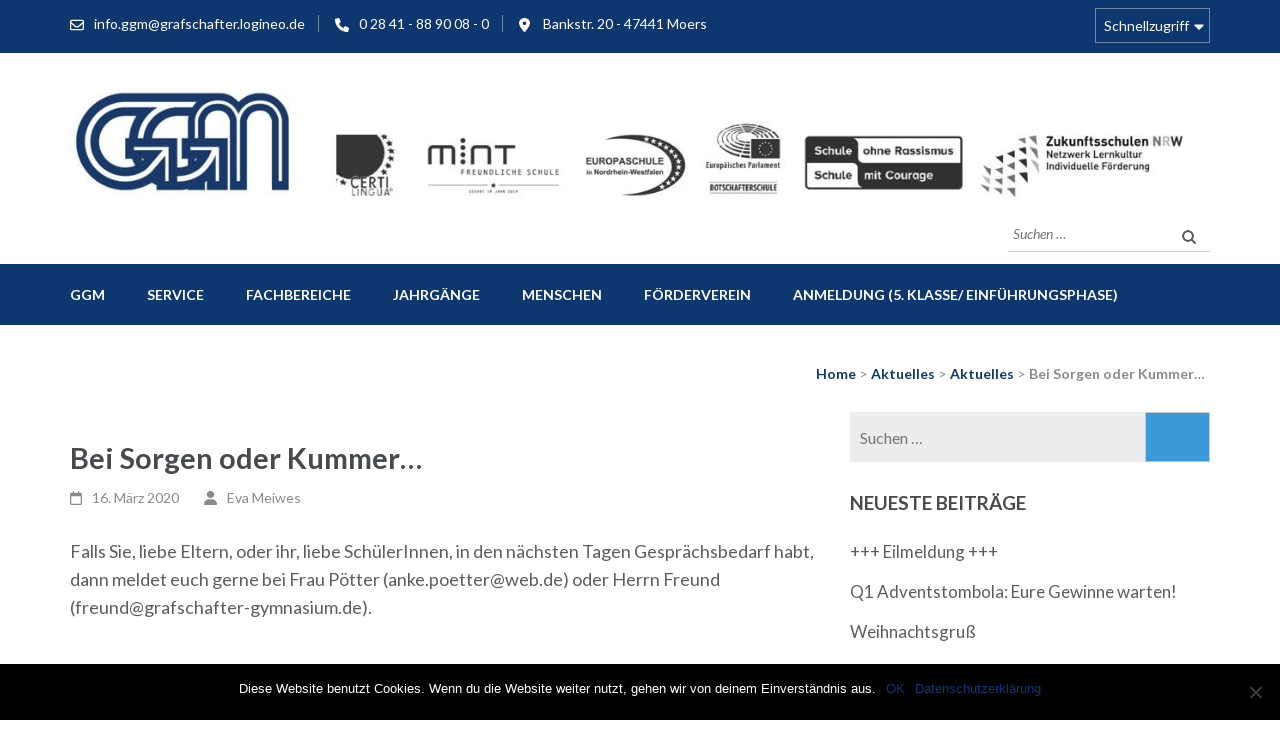

--- FILE ---
content_type: text/html; charset=UTF-8
request_url: https://grafschafter-gymnasium.de/bei-sorgen-oder-kummer-2/
body_size: 18992
content:
    <!DOCTYPE html>
    <html lang="de" prefix="og: http://ogp.me/ns# article: http://ogp.me/ns/article#">
    <head itemscope itemtype="https://schema.org/WebSite">
    <meta charset="UTF-8">
    <meta name="viewport" content="width=device-width, initial-scale=1">
    <link rel="profile" href="http://gmpg.org/xfn/11">
    <link rel="pingback" href="https://grafschafter-gymnasium.de/xmlrpc.php">
    <title>Bei Sorgen oder Kummer&#8230; &#8211; Grafschafter Gymnasium Moers</title>
<meta name='robots' content='max-image-preview:large' />
	<style>img:is([sizes="auto" i], [sizes^="auto," i]) { contain-intrinsic-size: 3000px 1500px }</style>
	<link rel='dns-prefetch' href='//fonts.googleapis.com' />
<link rel="alternate" type="application/rss+xml" title="Grafschafter Gymnasium Moers &raquo; Feed" href="https://grafschafter-gymnasium.de/feed/" />
<link rel="alternate" type="application/rss+xml" title="Grafschafter Gymnasium Moers &raquo; Kommentar-Feed" href="https://grafschafter-gymnasium.de/comments/feed/" />
<link rel="alternate" type="application/rss+xml" title="Grafschafter Gymnasium Moers &raquo; Bei Sorgen oder Kummer&#8230;-Kommentar-Feed" href="https://grafschafter-gymnasium.de/bei-sorgen-oder-kummer-2/feed/" />
<script type="text/javascript">
/* <![CDATA[ */
window._wpemojiSettings = {"baseUrl":"https:\/\/s.w.org\/images\/core\/emoji\/16.0.1\/72x72\/","ext":".png","svgUrl":"https:\/\/s.w.org\/images\/core\/emoji\/16.0.1\/svg\/","svgExt":".svg","source":{"concatemoji":"https:\/\/grafschafter-gymnasium.de\/wp-includes\/js\/wp-emoji-release.min.js?ver=6.8.3"}};
/*! This file is auto-generated */
!function(s,n){var o,i,e;function c(e){try{var t={supportTests:e,timestamp:(new Date).valueOf()};sessionStorage.setItem(o,JSON.stringify(t))}catch(e){}}function p(e,t,n){e.clearRect(0,0,e.canvas.width,e.canvas.height),e.fillText(t,0,0);var t=new Uint32Array(e.getImageData(0,0,e.canvas.width,e.canvas.height).data),a=(e.clearRect(0,0,e.canvas.width,e.canvas.height),e.fillText(n,0,0),new Uint32Array(e.getImageData(0,0,e.canvas.width,e.canvas.height).data));return t.every(function(e,t){return e===a[t]})}function u(e,t){e.clearRect(0,0,e.canvas.width,e.canvas.height),e.fillText(t,0,0);for(var n=e.getImageData(16,16,1,1),a=0;a<n.data.length;a++)if(0!==n.data[a])return!1;return!0}function f(e,t,n,a){switch(t){case"flag":return n(e,"\ud83c\udff3\ufe0f\u200d\u26a7\ufe0f","\ud83c\udff3\ufe0f\u200b\u26a7\ufe0f")?!1:!n(e,"\ud83c\udde8\ud83c\uddf6","\ud83c\udde8\u200b\ud83c\uddf6")&&!n(e,"\ud83c\udff4\udb40\udc67\udb40\udc62\udb40\udc65\udb40\udc6e\udb40\udc67\udb40\udc7f","\ud83c\udff4\u200b\udb40\udc67\u200b\udb40\udc62\u200b\udb40\udc65\u200b\udb40\udc6e\u200b\udb40\udc67\u200b\udb40\udc7f");case"emoji":return!a(e,"\ud83e\udedf")}return!1}function g(e,t,n,a){var r="undefined"!=typeof WorkerGlobalScope&&self instanceof WorkerGlobalScope?new OffscreenCanvas(300,150):s.createElement("canvas"),o=r.getContext("2d",{willReadFrequently:!0}),i=(o.textBaseline="top",o.font="600 32px Arial",{});return e.forEach(function(e){i[e]=t(o,e,n,a)}),i}function t(e){var t=s.createElement("script");t.src=e,t.defer=!0,s.head.appendChild(t)}"undefined"!=typeof Promise&&(o="wpEmojiSettingsSupports",i=["flag","emoji"],n.supports={everything:!0,everythingExceptFlag:!0},e=new Promise(function(e){s.addEventListener("DOMContentLoaded",e,{once:!0})}),new Promise(function(t){var n=function(){try{var e=JSON.parse(sessionStorage.getItem(o));if("object"==typeof e&&"number"==typeof e.timestamp&&(new Date).valueOf()<e.timestamp+604800&&"object"==typeof e.supportTests)return e.supportTests}catch(e){}return null}();if(!n){if("undefined"!=typeof Worker&&"undefined"!=typeof OffscreenCanvas&&"undefined"!=typeof URL&&URL.createObjectURL&&"undefined"!=typeof Blob)try{var e="postMessage("+g.toString()+"("+[JSON.stringify(i),f.toString(),p.toString(),u.toString()].join(",")+"));",a=new Blob([e],{type:"text/javascript"}),r=new Worker(URL.createObjectURL(a),{name:"wpTestEmojiSupports"});return void(r.onmessage=function(e){c(n=e.data),r.terminate(),t(n)})}catch(e){}c(n=g(i,f,p,u))}t(n)}).then(function(e){for(var t in e)n.supports[t]=e[t],n.supports.everything=n.supports.everything&&n.supports[t],"flag"!==t&&(n.supports.everythingExceptFlag=n.supports.everythingExceptFlag&&n.supports[t]);n.supports.everythingExceptFlag=n.supports.everythingExceptFlag&&!n.supports.flag,n.DOMReady=!1,n.readyCallback=function(){n.DOMReady=!0}}).then(function(){return e}).then(function(){var e;n.supports.everything||(n.readyCallback(),(e=n.source||{}).concatemoji?t(e.concatemoji):e.wpemoji&&e.twemoji&&(t(e.twemoji),t(e.wpemoji)))}))}((window,document),window._wpemojiSettings);
/* ]]> */
</script>
<style id='wp-emoji-styles-inline-css' type='text/css'>

	img.wp-smiley, img.emoji {
		display: inline !important;
		border: none !important;
		box-shadow: none !important;
		height: 1em !important;
		width: 1em !important;
		margin: 0 0.07em !important;
		vertical-align: -0.1em !important;
		background: none !important;
		padding: 0 !important;
	}
</style>
<link rel='stylesheet' id='wp-block-library-css' href='https://grafschafter-gymnasium.de/wp-includes/css/dist/block-library/style.min.css?ver=6.8.3' type='text/css' media='all' />
<style id='classic-theme-styles-inline-css' type='text/css'>
/*! This file is auto-generated */
.wp-block-button__link{color:#fff;background-color:#32373c;border-radius:9999px;box-shadow:none;text-decoration:none;padding:calc(.667em + 2px) calc(1.333em + 2px);font-size:1.125em}.wp-block-file__button{background:#32373c;color:#fff;text-decoration:none}
</style>
<style id='global-styles-inline-css' type='text/css'>
:root{--wp--preset--aspect-ratio--square: 1;--wp--preset--aspect-ratio--4-3: 4/3;--wp--preset--aspect-ratio--3-4: 3/4;--wp--preset--aspect-ratio--3-2: 3/2;--wp--preset--aspect-ratio--2-3: 2/3;--wp--preset--aspect-ratio--16-9: 16/9;--wp--preset--aspect-ratio--9-16: 9/16;--wp--preset--color--black: #000000;--wp--preset--color--cyan-bluish-gray: #abb8c3;--wp--preset--color--white: #ffffff;--wp--preset--color--pale-pink: #f78da7;--wp--preset--color--vivid-red: #cf2e2e;--wp--preset--color--luminous-vivid-orange: #ff6900;--wp--preset--color--luminous-vivid-amber: #fcb900;--wp--preset--color--light-green-cyan: #7bdcb5;--wp--preset--color--vivid-green-cyan: #00d084;--wp--preset--color--pale-cyan-blue: #8ed1fc;--wp--preset--color--vivid-cyan-blue: #0693e3;--wp--preset--color--vivid-purple: #9b51e0;--wp--preset--gradient--vivid-cyan-blue-to-vivid-purple: linear-gradient(135deg,rgba(6,147,227,1) 0%,rgb(155,81,224) 100%);--wp--preset--gradient--light-green-cyan-to-vivid-green-cyan: linear-gradient(135deg,rgb(122,220,180) 0%,rgb(0,208,130) 100%);--wp--preset--gradient--luminous-vivid-amber-to-luminous-vivid-orange: linear-gradient(135deg,rgba(252,185,0,1) 0%,rgba(255,105,0,1) 100%);--wp--preset--gradient--luminous-vivid-orange-to-vivid-red: linear-gradient(135deg,rgba(255,105,0,1) 0%,rgb(207,46,46) 100%);--wp--preset--gradient--very-light-gray-to-cyan-bluish-gray: linear-gradient(135deg,rgb(238,238,238) 0%,rgb(169,184,195) 100%);--wp--preset--gradient--cool-to-warm-spectrum: linear-gradient(135deg,rgb(74,234,220) 0%,rgb(151,120,209) 20%,rgb(207,42,186) 40%,rgb(238,44,130) 60%,rgb(251,105,98) 80%,rgb(254,248,76) 100%);--wp--preset--gradient--blush-light-purple: linear-gradient(135deg,rgb(255,206,236) 0%,rgb(152,150,240) 100%);--wp--preset--gradient--blush-bordeaux: linear-gradient(135deg,rgb(254,205,165) 0%,rgb(254,45,45) 50%,rgb(107,0,62) 100%);--wp--preset--gradient--luminous-dusk: linear-gradient(135deg,rgb(255,203,112) 0%,rgb(199,81,192) 50%,rgb(65,88,208) 100%);--wp--preset--gradient--pale-ocean: linear-gradient(135deg,rgb(255,245,203) 0%,rgb(182,227,212) 50%,rgb(51,167,181) 100%);--wp--preset--gradient--electric-grass: linear-gradient(135deg,rgb(202,248,128) 0%,rgb(113,206,126) 100%);--wp--preset--gradient--midnight: linear-gradient(135deg,rgb(2,3,129) 0%,rgb(40,116,252) 100%);--wp--preset--font-size--small: 13px;--wp--preset--font-size--medium: 20px;--wp--preset--font-size--large: 36px;--wp--preset--font-size--x-large: 42px;--wp--preset--spacing--20: 0.44rem;--wp--preset--spacing--30: 0.67rem;--wp--preset--spacing--40: 1rem;--wp--preset--spacing--50: 1.5rem;--wp--preset--spacing--60: 2.25rem;--wp--preset--spacing--70: 3.38rem;--wp--preset--spacing--80: 5.06rem;--wp--preset--shadow--natural: 6px 6px 9px rgba(0, 0, 0, 0.2);--wp--preset--shadow--deep: 12px 12px 50px rgba(0, 0, 0, 0.4);--wp--preset--shadow--sharp: 6px 6px 0px rgba(0, 0, 0, 0.2);--wp--preset--shadow--outlined: 6px 6px 0px -3px rgba(255, 255, 255, 1), 6px 6px rgba(0, 0, 0, 1);--wp--preset--shadow--crisp: 6px 6px 0px rgba(0, 0, 0, 1);}:where(.is-layout-flex){gap: 0.5em;}:where(.is-layout-grid){gap: 0.5em;}body .is-layout-flex{display: flex;}.is-layout-flex{flex-wrap: wrap;align-items: center;}.is-layout-flex > :is(*, div){margin: 0;}body .is-layout-grid{display: grid;}.is-layout-grid > :is(*, div){margin: 0;}:where(.wp-block-columns.is-layout-flex){gap: 2em;}:where(.wp-block-columns.is-layout-grid){gap: 2em;}:where(.wp-block-post-template.is-layout-flex){gap: 1.25em;}:where(.wp-block-post-template.is-layout-grid){gap: 1.25em;}.has-black-color{color: var(--wp--preset--color--black) !important;}.has-cyan-bluish-gray-color{color: var(--wp--preset--color--cyan-bluish-gray) !important;}.has-white-color{color: var(--wp--preset--color--white) !important;}.has-pale-pink-color{color: var(--wp--preset--color--pale-pink) !important;}.has-vivid-red-color{color: var(--wp--preset--color--vivid-red) !important;}.has-luminous-vivid-orange-color{color: var(--wp--preset--color--luminous-vivid-orange) !important;}.has-luminous-vivid-amber-color{color: var(--wp--preset--color--luminous-vivid-amber) !important;}.has-light-green-cyan-color{color: var(--wp--preset--color--light-green-cyan) !important;}.has-vivid-green-cyan-color{color: var(--wp--preset--color--vivid-green-cyan) !important;}.has-pale-cyan-blue-color{color: var(--wp--preset--color--pale-cyan-blue) !important;}.has-vivid-cyan-blue-color{color: var(--wp--preset--color--vivid-cyan-blue) !important;}.has-vivid-purple-color{color: var(--wp--preset--color--vivid-purple) !important;}.has-black-background-color{background-color: var(--wp--preset--color--black) !important;}.has-cyan-bluish-gray-background-color{background-color: var(--wp--preset--color--cyan-bluish-gray) !important;}.has-white-background-color{background-color: var(--wp--preset--color--white) !important;}.has-pale-pink-background-color{background-color: var(--wp--preset--color--pale-pink) !important;}.has-vivid-red-background-color{background-color: var(--wp--preset--color--vivid-red) !important;}.has-luminous-vivid-orange-background-color{background-color: var(--wp--preset--color--luminous-vivid-orange) !important;}.has-luminous-vivid-amber-background-color{background-color: var(--wp--preset--color--luminous-vivid-amber) !important;}.has-light-green-cyan-background-color{background-color: var(--wp--preset--color--light-green-cyan) !important;}.has-vivid-green-cyan-background-color{background-color: var(--wp--preset--color--vivid-green-cyan) !important;}.has-pale-cyan-blue-background-color{background-color: var(--wp--preset--color--pale-cyan-blue) !important;}.has-vivid-cyan-blue-background-color{background-color: var(--wp--preset--color--vivid-cyan-blue) !important;}.has-vivid-purple-background-color{background-color: var(--wp--preset--color--vivid-purple) !important;}.has-black-border-color{border-color: var(--wp--preset--color--black) !important;}.has-cyan-bluish-gray-border-color{border-color: var(--wp--preset--color--cyan-bluish-gray) !important;}.has-white-border-color{border-color: var(--wp--preset--color--white) !important;}.has-pale-pink-border-color{border-color: var(--wp--preset--color--pale-pink) !important;}.has-vivid-red-border-color{border-color: var(--wp--preset--color--vivid-red) !important;}.has-luminous-vivid-orange-border-color{border-color: var(--wp--preset--color--luminous-vivid-orange) !important;}.has-luminous-vivid-amber-border-color{border-color: var(--wp--preset--color--luminous-vivid-amber) !important;}.has-light-green-cyan-border-color{border-color: var(--wp--preset--color--light-green-cyan) !important;}.has-vivid-green-cyan-border-color{border-color: var(--wp--preset--color--vivid-green-cyan) !important;}.has-pale-cyan-blue-border-color{border-color: var(--wp--preset--color--pale-cyan-blue) !important;}.has-vivid-cyan-blue-border-color{border-color: var(--wp--preset--color--vivid-cyan-blue) !important;}.has-vivid-purple-border-color{border-color: var(--wp--preset--color--vivid-purple) !important;}.has-vivid-cyan-blue-to-vivid-purple-gradient-background{background: var(--wp--preset--gradient--vivid-cyan-blue-to-vivid-purple) !important;}.has-light-green-cyan-to-vivid-green-cyan-gradient-background{background: var(--wp--preset--gradient--light-green-cyan-to-vivid-green-cyan) !important;}.has-luminous-vivid-amber-to-luminous-vivid-orange-gradient-background{background: var(--wp--preset--gradient--luminous-vivid-amber-to-luminous-vivid-orange) !important;}.has-luminous-vivid-orange-to-vivid-red-gradient-background{background: var(--wp--preset--gradient--luminous-vivid-orange-to-vivid-red) !important;}.has-very-light-gray-to-cyan-bluish-gray-gradient-background{background: var(--wp--preset--gradient--very-light-gray-to-cyan-bluish-gray) !important;}.has-cool-to-warm-spectrum-gradient-background{background: var(--wp--preset--gradient--cool-to-warm-spectrum) !important;}.has-blush-light-purple-gradient-background{background: var(--wp--preset--gradient--blush-light-purple) !important;}.has-blush-bordeaux-gradient-background{background: var(--wp--preset--gradient--blush-bordeaux) !important;}.has-luminous-dusk-gradient-background{background: var(--wp--preset--gradient--luminous-dusk) !important;}.has-pale-ocean-gradient-background{background: var(--wp--preset--gradient--pale-ocean) !important;}.has-electric-grass-gradient-background{background: var(--wp--preset--gradient--electric-grass) !important;}.has-midnight-gradient-background{background: var(--wp--preset--gradient--midnight) !important;}.has-small-font-size{font-size: var(--wp--preset--font-size--small) !important;}.has-medium-font-size{font-size: var(--wp--preset--font-size--medium) !important;}.has-large-font-size{font-size: var(--wp--preset--font-size--large) !important;}.has-x-large-font-size{font-size: var(--wp--preset--font-size--x-large) !important;}
:where(.wp-block-post-template.is-layout-flex){gap: 1.25em;}:where(.wp-block-post-template.is-layout-grid){gap: 1.25em;}
:where(.wp-block-columns.is-layout-flex){gap: 2em;}:where(.wp-block-columns.is-layout-grid){gap: 2em;}
:root :where(.wp-block-pullquote){font-size: 1.5em;line-height: 1.6;}
</style>
<link rel='stylesheet' id='contact-form-7-css' href='https://grafschafter-gymnasium.de/wp-content/plugins/contact-form-7/includes/css/styles.css?ver=5.9.8' type='text/css' media='all' />
<link rel='stylesheet' id='cookie-notice-front-css' href='https://grafschafter-gymnasium.de/wp-content/plugins/cookie-notice/css/front.min.css?ver=2.4.18' type='text/css' media='all' />
<link rel='stylesheet' id='education-zone-pro-google-fonts-css' href='https://fonts.googleapis.com/css?family=Lato%3A100%2C100italic%2C300%2C300italic%2Cregular%2Citalic%2C700%2C700italic%2C900%2C900italic%7CQuicksand%3A300%2Cregular%2C500%2C600%2C700%7CMulish%3A200%2C300%2Cregular%2C500%2C600%2C700%2C800%2C900%2C200italic%2C300italic%2Citalic%2C500italic%2C600italic%2C700italic%2C800italic%2C900italic%7CNunito+Sans%3A200%2C300%2Cregular%2C500%2C600%2C700%2C800%2C900%2C200italic%2C300italic%2Citalic%2C500italic%2C600italic%2C700italic%2C800italic%2C900italic%7CLato%3A700&#038;subset' type='text/css' media='all' />
<link rel='stylesheet' id='animate-css' href='https://grafschafter-gymnasium.de/wp-content/themes/education-zone-pro/css/animate.min.css?ver=6.8.3' type='text/css' media='all' />
<link rel='stylesheet' id='owl-carousel-css' href='https://grafschafter-gymnasium.de/wp-content/themes/education-zone-pro/css/owl.carousel.min.css?ver=6.8.3' type='text/css' media='all' />
<link rel='stylesheet' id='owl-theme-default-css' href='https://grafschafter-gymnasium.de/wp-content/themes/education-zone-pro/css/owl.theme.default.min.css?ver=6.8.3' type='text/css' media='all' />
<link rel='stylesheet' id='education-zone-pro-style-css' href='https://grafschafter-gymnasium.de/wp-content/themes/education-zone-pro/style.min.css?ver=6.8.3' type='text/css' media='all' />
<link rel='stylesheet' id='education-zone-pro-shortcode-css' href='https://grafschafter-gymnasium.de/wp-content/themes/education-zone-pro/css/shortcode.min.css?ver=6.8.3' type='text/css' media='all' />
<link rel='stylesheet' id='um_modal-css' href='https://grafschafter-gymnasium.de/wp-content/plugins/ultimate-member/assets/css/um-modal.min.css?ver=2.11.1' type='text/css' media='all' />
<link rel='stylesheet' id='um_ui-css' href='https://grafschafter-gymnasium.de/wp-content/plugins/ultimate-member/assets/libs/jquery-ui/jquery-ui.min.css?ver=1.13.2' type='text/css' media='all' />
<link rel='stylesheet' id='um_tipsy-css' href='https://grafschafter-gymnasium.de/wp-content/plugins/ultimate-member/assets/libs/tipsy/tipsy.min.css?ver=1.0.0a' type='text/css' media='all' />
<link rel='stylesheet' id='um_raty-css' href='https://grafschafter-gymnasium.de/wp-content/plugins/ultimate-member/assets/libs/raty/um-raty.min.css?ver=2.6.0' type='text/css' media='all' />
<link rel='stylesheet' id='select2-css' href='https://grafschafter-gymnasium.de/wp-content/plugins/ultimate-member/assets/libs/select2/select2.min.css?ver=4.0.13' type='text/css' media='all' />
<link rel='stylesheet' id='um_fileupload-css' href='https://grafschafter-gymnasium.de/wp-content/plugins/ultimate-member/assets/css/um-fileupload.min.css?ver=2.11.1' type='text/css' media='all' />
<link rel='stylesheet' id='um_confirm-css' href='https://grafschafter-gymnasium.de/wp-content/plugins/ultimate-member/assets/libs/um-confirm/um-confirm.min.css?ver=1.0' type='text/css' media='all' />
<link rel='stylesheet' id='um_datetime-css' href='https://grafschafter-gymnasium.de/wp-content/plugins/ultimate-member/assets/libs/pickadate/default.min.css?ver=3.6.2' type='text/css' media='all' />
<link rel='stylesheet' id='um_datetime_date-css' href='https://grafschafter-gymnasium.de/wp-content/plugins/ultimate-member/assets/libs/pickadate/default.date.min.css?ver=3.6.2' type='text/css' media='all' />
<link rel='stylesheet' id='um_datetime_time-css' href='https://grafschafter-gymnasium.de/wp-content/plugins/ultimate-member/assets/libs/pickadate/default.time.min.css?ver=3.6.2' type='text/css' media='all' />
<link rel='stylesheet' id='um_fonticons_ii-css' href='https://grafschafter-gymnasium.de/wp-content/plugins/ultimate-member/assets/libs/legacy/fonticons/fonticons-ii.min.css?ver=2.11.1' type='text/css' media='all' />
<link rel='stylesheet' id='um_fonticons_fa-css' href='https://grafschafter-gymnasium.de/wp-content/plugins/ultimate-member/assets/libs/legacy/fonticons/fonticons-fa.min.css?ver=2.11.1' type='text/css' media='all' />
<link rel='stylesheet' id='um_fontawesome-css' href='https://grafschafter-gymnasium.de/wp-content/plugins/ultimate-member/assets/css/um-fontawesome.min.css?ver=6.5.2' type='text/css' media='all' />
<link rel='stylesheet' id='um_common-css' href='https://grafschafter-gymnasium.de/wp-content/plugins/ultimate-member/assets/css/common.min.css?ver=2.11.1' type='text/css' media='all' />
<link rel='stylesheet' id='um_responsive-css' href='https://grafschafter-gymnasium.de/wp-content/plugins/ultimate-member/assets/css/um-responsive.min.css?ver=2.11.1' type='text/css' media='all' />
<link rel='stylesheet' id='um_styles-css' href='https://grafschafter-gymnasium.de/wp-content/plugins/ultimate-member/assets/css/um-styles.min.css?ver=2.11.1' type='text/css' media='all' />
<link rel='stylesheet' id='um_crop-css' href='https://grafschafter-gymnasium.de/wp-content/plugins/ultimate-member/assets/libs/cropper/cropper.min.css?ver=1.6.1' type='text/css' media='all' />
<link rel='stylesheet' id='um_profile-css' href='https://grafschafter-gymnasium.de/wp-content/plugins/ultimate-member/assets/css/um-profile.min.css?ver=2.11.1' type='text/css' media='all' />
<link rel='stylesheet' id='um_account-css' href='https://grafschafter-gymnasium.de/wp-content/plugins/ultimate-member/assets/css/um-account.min.css?ver=2.11.1' type='text/css' media='all' />
<link rel='stylesheet' id='um_misc-css' href='https://grafschafter-gymnasium.de/wp-content/plugins/ultimate-member/assets/css/um-misc.min.css?ver=2.11.1' type='text/css' media='all' />
<link rel='stylesheet' id='um_default_css-css' href='https://grafschafter-gymnasium.de/wp-content/plugins/ultimate-member/assets/css/um-old-default.min.css?ver=2.11.1' type='text/css' media='all' />
<script type="text/javascript" id="cookie-notice-front-js-before">
/* <![CDATA[ */
var cnArgs = {"ajaxUrl":"https:\/\/grafschafter-gymnasium.de\/wp-admin\/admin-ajax.php","nonce":"b4b92c3a14","hideEffect":"slide","position":"bottom","onScroll":false,"onScrollOffset":100,"onClick":false,"cookieName":"cookie_notice_accepted","cookieTime":2592000,"cookieTimeRejected":2592000,"globalCookie":false,"redirection":false,"cache":true,"revokeCookies":true,"revokeCookiesOpt":"automatic"};
/* ]]> */
</script>
<script type="text/javascript" src="https://grafschafter-gymnasium.de/wp-content/plugins/cookie-notice/js/front.min.js?ver=2.4.18" id="cookie-notice-front-js"></script>
<script type="text/javascript" src="https://grafschafter-gymnasium.de/wp-includes/js/jquery/jquery.min.js?ver=3.7.1" id="jquery-core-js"></script>
<script type="text/javascript" src="https://grafschafter-gymnasium.de/wp-includes/js/jquery/jquery-migrate.min.js?ver=3.4.1" id="jquery-migrate-js"></script>
<script type="text/javascript" src="https://grafschafter-gymnasium.de/wp-content/plugins/ultimate-member/assets/js/um-gdpr.min.js?ver=2.11.1" id="um-gdpr-js"></script>
<link rel="https://api.w.org/" href="https://grafschafter-gymnasium.de/wp-json/" /><link rel="alternate" title="JSON" type="application/json" href="https://grafschafter-gymnasium.de/wp-json/wp/v2/posts/1837" /><link rel="EditURI" type="application/rsd+xml" title="RSD" href="https://grafschafter-gymnasium.de/xmlrpc.php?rsd" />
<meta name="generator" content="WordPress 6.8.3" />
<link rel="canonical" href="https://grafschafter-gymnasium.de/bei-sorgen-oder-kummer-2/" />
<link rel='shortlink' href='https://grafschafter-gymnasium.de/?p=1837' />
		<!-- Custom Logo: hide header text -->
		<style id="custom-logo-css" type="text/css">
			.site-title, .site-description {
				position: absolute;
				clip-path: inset(50%);
			}
		</style>
		<link rel="alternate" title="oEmbed (JSON)" type="application/json+oembed" href="https://grafschafter-gymnasium.de/wp-json/oembed/1.0/embed?url=https%3A%2F%2Fgrafschafter-gymnasium.de%2Fbei-sorgen-oder-kummer-2%2F" />
<link rel="alternate" title="oEmbed (XML)" type="text/xml+oembed" href="https://grafschafter-gymnasium.de/wp-json/oembed/1.0/embed?url=https%3A%2F%2Fgrafschafter-gymnasium.de%2Fbei-sorgen-oder-kummer-2%2F&#038;format=xml" />
<script type="application/ld+json">
{
    "@context": "https://schema.org",
    "@type": "Blog",
    "mainEntityOfPage": {
        "@type": "WebPage",
        "@id": "https://grafschafter-gymnasium.de/bei-sorgen-oder-kummer-2/"
    },
    "headline": "Bei Sorgen oder Kummer&#8230;",
    "datePublished": "2020-03-16T10:27:00+0100",
    "dateModified": "2020-03-17T21:04:33+0100",
    "author": {
        "@type": "Person",
        "name": "Eva Meiwes"
    },
    "description": "Falls Sie, liebe Eltern, oder ihr, liebe SchülerInnen, in den nächsten Tagen Gesprächsbedarf habt, dann meldet",
    "publisher": {
        "@type": "Organization",
        "name": "Grafschafter Gymnasium Moers",
        "description": "Europaschule",
        "logo": {
            "@type": "ImageObject",
            "url": "https://grafschafter-gymnasium.de/wp-content/uploads/2024/07/cropped-Logo2-600x60.jpg",
            "width": 600,
            "height": 60
        }
    }
}
</script>
<meta property="og:title" content="Bei Sorgen oder Kummer&#8230;" />
<meta property="og:type" content="article" />
<meta property="og:image" content="https://grafschafter-gymnasium.de/wp-content/uploads/2019/07/cropped-GGM_Logo_quadratisch-1.png" />
<meta property="og:image" content="https://grafschafter-gymnasium.de/wp-content/uploads/2023/06/cropped-IMG-20230630-WA0004-1.jpg" />
<meta property="og:url" content="https://grafschafter-gymnasium.de/bei-sorgen-oder-kummer-2/" />
<meta property="og:description" content="Falls Sie, liebe Eltern, oder ihr, liebe SchülerInnen, in den nächsten Tagen Gesprächsbedarf habt, dann meldet euch gerne bei Frau &hellip; " />
<meta property="og:locale" content="de_DE" />
<meta property="og:site_name" content="Grafschafter Gymnasium Moers" />
<meta name="twitter:card" content="summary_large_image" />
<meta property="article:section" content="Aktuelles" />
<meta property="article:published_time" content="2020-03-16T10:27:00+01:00" />
<meta property="article:modified_time" content="2020-03-17T21:04:33+01:00" />
<meta property="article:author" content="https://grafschafter-gymnasium.de/author/meiwes/" />
<link rel="icon" href="https://grafschafter-gymnasium.de/wp-content/uploads/2019/07/cropped-GGM_Logo_quadratisch-1-32x32.png" sizes="32x32" />
<link rel="icon" href="https://grafschafter-gymnasium.de/wp-content/uploads/2019/07/cropped-GGM_Logo_quadratisch-1-192x192.png" sizes="192x192" />
<link rel="apple-touch-icon" href="https://grafschafter-gymnasium.de/wp-content/uploads/2019/07/cropped-GGM_Logo_quadratisch-1-180x180.png" />
<meta name="msapplication-TileImage" content="https://grafschafter-gymnasium.de/wp-content/uploads/2019/07/cropped-GGM_Logo_quadratisch-1-270x270.png" />
<style type='text/css' media='all'>
    :root {
        --primary-color      : #0e376f;
        --primary-color-rgb  : 14, 55, 111;
        --secondary-color    : #3b9ad7;
        --secondary-color-rgb: 59, 154, 215;
        --section-title-color    : #5D5D5D;
        --section-title-color-rgb: 59, 154, 215;
        --e-global-color-education_zone_pro_color_scheme  : #0e376f;
        --e-global-color-education_zone_pro_secondary_color: #3b9ad7;
        --e-global-color-education_zone_pro_widget_title_color  : #ffffff;
        --e-global-color-education_zone_pro_widget_content_color: #5d5d5d;
    }
    
    body{
        font-size: 18px;
        line-height: 28px;
        color: #5d5d5d;
        font-family: Lato;
        font-weight: 400;
        font-style: normal;
        background: url() #ffffff;
    }  

    body,
    button,
    input,
    select,
    textarea{
        font-family: Lato;
    }

    .site-header .site-branding .site-description{
        font-family: Lato; 
    }

    
    /* home page section title style */
    
    .welcome-note .header-part .section-title,
    .featured-courses .header-part .section-title,
    .theme .header-part .section-title,
    .choose-us .header-part .section-title,
    .student-stories .header-part .section-title,
    .latest-events .header-part .section-title,
    .news-category .section-title,
    .team-section .header-part .section-title,
    .photo-gallery .header-part .section-title,
    .page-header .page-title {
        font-size: 38px;
        line-height: 42px;
        font-family: Lato;
        font-weight: 700;
        font-style: normal;        
    }
    
    #primary .post .entry-title{
        font-size: 29px;;
        line-height: 32px;
        font-family: Lato;
        font-weight: 700;
    }
  
    /* H1 content */
    .elementor-page .site-content h1,
    .post .entry-content h1,
    .page .entry-content h1{
        font-family: Lato;
        font-size: 38px;
        font-weight: 700;
        font-style: normal;
        line-height: 42px;
        color: #474b4e;
    }
    
    /* H2 content */
    .elementor-page .site-content h2,
    .post .entry-content h2,
    .page .entry-content h2{
        font-family: Lato;
        font-size: 29px;
        font-weight: 700;
        font-style: normal;
        line-height: 32px;
        color: #393939;
    }
    
    /* H3 content */
    .elementor-page .site-content h3,
    .post .entry-content h3,
    .page .entry-content h3{
        font-family: Lato;
        font-size: 23px;
        font-weight: 700;
        font-style: normal;
        line-height: 28px;
        color: #393939;
    }
    
    /* H4 content */
    .elementor-page .site-content h4,
    .post .entry-content h4,
    .page .entry-content h4{
        font-family: Lato;
        font-size: 21px;
        font-weight: 700;
        font-style: normal;
        line-height: 25px;
        color: #393939;
    }
    
    /* H5 content */
    .elementor-page .site-content h5,
    .post .entry-content h5,
    .page .entry-content h5{
        font-family: Lato;
        font-size: 19px;
        font-weight: 700;
        font-style: normal;
        line-height: 22px;
        color: #393939;
    }
    
    /* H6 content */
    .elementor-page .site-content h6,
    .post .entry-content h6,
    .page .entry-content h6{
        font-family: Lato;
        font-size: 17px;
        font-weight: 700;
        font-style: normal;
        line-height: 21px;
        color: #393939;
    }
    
    .comment-form form input[type="submit"]:hover,
    .comment-form form input[type="submit"]:focus{
        opacity: 0.8; 
    }
    
    .site-footer{
        background: #0e376f;
    }
    
    .thumb-text li .box-1{
        background: #0e376f;
    }
    
    .thumb-text li .box-2{
        background: #f9d401;
    }
    
    .thumb-text li .box-3{
        background: #e6f5fa;
    }
    
    .thumb-text li .box-4{
        background: #bde5f3;
    }
    
    #primary .post .entry-content form input[type="submit"]:hover,
    #primary .page .entry-content form input[type="submit"]:hover,
    #primary .post .entry-content form input[type="submit"]:focus,
    #primary .page .entry-content form input[type="submit"]:focus{
        opacity: 0.8;
    }

    .site-header .more-info span a:hover{
        text-decoration: none;
    }

    .education_elite .banner .banner-text .text span, 
    .education_elite .thumb-text li h3 a,
    .education_elite .welcome-note .header-part .section-title,
    .education_elite .featured-courses .header-part .section-title,
    .education_elite .theme .header-part .section-title, 
    .education_elite .choose-us .header-part .section-title, 
    .education_elite .image-wrapper .header-part .section-title, 
    .education_elite .latest-events .header-part .section-title, 
    .education_elite .photo-gallery .section-title, 
    .education_elite .news-category .section-title, 
    .education_elite .team-section .section-title, 
    .education_elite .subscription .widget-title,
    .education_elite .odometer.odometer-auto-theme,
    .education_elite .odometer.odometer-theme-default,
    .education_elite .featured-courses ul li .image-holder .description h2,
    .education_elite .news-category .post .entry-title,
    .education_elite .choose-us .col h3,
    .education_elite .team-section .col .text-holder .name,
    .education_elite .latest-events .post .entry-title a,
    .education_elite .site-footer .widget-area .widget-title,
    .education_elite #primary .post .entry-title,
    .education_elite .widget-area .widget.widget_block .wp-block-group__inner-container h2,
    .education_elite #primary .entry-title a,
    .education_elite .template-courses .cat-posts .post-lists li .entry-title,
    .education_elite #primary .template-events .post .entry-title a,
    .education_elite .post .entry-content h4, 
    .education_elite .page .entry-content h4,
    .education_elite .team-section .col .holder .ee-team .name-ee,
    .featured-courses ul li .image-holder .text{
          font-family: Oxygen;
    }


    .university_zone .site-title a,
    .university_zone .banner .banner-text .text .title,
    .university_zone .banner .banner-text .text span,
    .university_zone .banner .banner-text .btn-holder .btn-free-inquiry,
    .university_zone .banner .banner-text .btn-holder .btn-view-service,
    .university_zone .thumb-text li .box .caption-holder h3,
    .university_zone .welcome-note .header-part .section-title,
    .university_zone .statcounter-wrap .widget .col .text .hs-counter .odometer-inside span,
    .university_zone .featured-courses .header-part .section-title,
    .university_zone .featured-courses ul li .image-holder .post-description h2,
    .university_zone .featured-courses ul li .image-holder .post-description .learn-more,
    .university_zone .featured-courses .learn-more,
    .university_zone .theme .header-part .section-title,
    .university_zone .theme .theme-description .apply,
    .university_zone .news-category .header-part .section-title,
    .university_zone .news-category .post .entry-title,
    .university_zone .choose-us .header-part .section-title,
    .university_zone .choose-us .col h3,
    .university_zone .student-stories .header-part .section-title,
    .university_zone .student-stories .btn-holder .learn-more,
    .home.university_zone .team-section .header-part .section-title,
    .home.university_zone .team-section .col .team-text-holder .name,
    .home.university_zone .team-section .learn-more,
    .university_zone .latest-events .header-part .section-title,
    .university_zone .latest-events .post .entry-title,
    .university_zone .latest-events .col-1 .learn-more,
    .university_zone .latest-events .btn-holder .learn-more,
    .university_zone .photo-gallery .header-part .section-title,
    .university_zone .subscription .widget-title,
    .university_zone .subscription .widget.widget_newsletterwidget form input[type="submit"],
    .university_zone #secondary .widget-title,
    .university_zone .widget-area .widget-title,
    .university_zone #secondary .widget.widget_education_zone_pro_stat_counter_widget .col span,
    .university_zone .site-footer .widget.widget_education_zone_pro_stat_counter_widget .col span,
    .university_zone .page-header .page-title,
    .university_zone .team-section .col .text-holder .name,
    .university_zone #primary .post .entry-title,
    .university_zone #primary .read-more,
    .site-header.uz-header .header-m .header-info .btn-cta a,
    .university_zone .thumb-text li .box .apply-now,
    .university_zone .welcome-note .header-part .caption-holder .learn-more,
    .university_zone .news-category .right .post .posted-on .date{
        font-family: Quicksand;
    }

    .university_zone .theme .theme-description,
    .university_zone .subscription::after{
        background: rgba(14, 55, 111, 0.9);
    }

    .university_zone .featured-courses ul li .image-holder .post-description .learn-more:after{
        background: url("data:image/svg+xml;charset=utf8,%3Csvg xmlns='http://www.w3.org/2000/svg' fill='%233b9ad7' viewBox='0 0 32 32'%3E%3Cpath d='M0,15.3h22.5l-2.1-5.7c3.5,2.7,7.4,4.9,11.6,6.4c-4.2,1.5-8.1,3.7-11.6,6.4l2.1-5.7H0V15.3z'/%3E%3C/svg%3E") center center no-repeat;
    }

    .university_zone .news-category .more-btn:after{
        background: url("data:image/svg+xml;charset=utf8,%3Csvg xmlns='http://www.w3.org/2000/svg' fill='%233b9ad7' viewBox='0 0 32 32'%3E%3Cpath d='M0,15.3h22.5l-2.1-5.7c3.5,2.7,7.4,4.9,11.6,6.4c-4.2,1.5-8.1,3.7-11.6,6.4l2.1-5.7H0V15.3z'/%3E%3C/svg%3E") center center no-repeat;
    }

    .university_zone .latest-events .col-1 .learn-more:after{
        background: url("data:image/svg+xml;charset=utf8,%3Csvg xmlns='http://www.w3.org/2000/svg' fill='%233b9ad7' viewBox='0 0 32 32'%3E%3Cpath d='M0,15.3h22.5l-2.1-5.7c3.5,2.7,7.4,4.9,11.6,6.4c-4.2,1.5-8.1,3.7-11.6,6.4l2.1-5.7H0V15.3z'/%3E%3C/svg%3E") center center no-repeat;
    }

    #primary .entry-content blockquote:before{
        background: url("data:image/svg+xml;charset=utf8,%3Csvg xmlns='http://www.w3.org/2000/svg' fill='%233b9ad7' viewBox='0 0 105 100'%3E%3Cpath d='M104.788,61.24a20.134,20.134,0,0,0-19-17c2.334-8.668,8-12.113,14.891-14.113a.805.805,0,0,0,.556-.889l-1.111-6.89s-.111-.556-1-.445C75.34,24.568,59.227,42.682,62.227,64.685,65.005,79.909,76.9,85.8,87.9,84.243a20.263,20.263,0,0,0,16.891-23Zm-75.9-17C31.112,35.57,37,32.125,43.781,30.125a.805.805,0,0,0,.556-.889l-1-6.89s-.111-.556-1-.445c-23.781,2.556-39.783,20.669-37,42.672C8.221,79.909,20.222,85.8,31.112,84.243a20.1,20.1,0,0,0,16.78-23A19.833,19.833,0,0,0,28.89,44.238Z'/%3E%3C/svg%3E") center center no-repeat;
    }

    .site-header.uz-header .header-m .header-info .btn-cta a{
        font-family: Lato;
    }

    #secondary .widget-title,
    .widget-area .widget-title {
        font-size: 19px;
        font-weight: 700;
        font-family: Lato;
    }

    #secondary .widget:not(.widget-title), .site-footer .widget:not(.widget-title){
        color : #5d5d5d;
        font-size: 18px;
        font-weight: 400;
        font-family: Lato;
    }

    #secondary .widget-title,
    .widget-area .widget-title,
    #secondary .widget.widget_education_zone_pro_stat_counter_widget .col span,
    .site-footer .widget.widget_education_zone_pro_stat_counter_widget .col span{
        font-family: Lato;
    }
    
    
        
    </style></head>

<body class="wp-singular post-template-default single single-post postid-1837 single-format-standard wp-custom-logo wp-theme-education-zone-pro cookies-not-set group-blog rightsidebar" itemscope itemtype="https://schema.org/WebPage">

    <div id="page" class="site">
        <div class="mobile-header">
        <div class="container">
            <div class="menu-opener">
                <span></span>
                <span></span>
                <span></span>
            </div> <!-- menu-opener ends -->

            <div class="site-branding">
                <div class="img-logo"><a href="https://grafschafter-gymnasium.de/" class="custom-logo-link" rel="home"><img width="1327" height="167" src="https://grafschafter-gymnasium.de/wp-content/uploads/2024/07/cropped-Logo2.jpg" class="custom-logo" alt="Grafschafter Gymnasium Moers" decoding="async" fetchpriority="high" srcset="https://grafschafter-gymnasium.de/wp-content/uploads/2024/07/cropped-Logo2.jpg 1327w, https://grafschafter-gymnasium.de/wp-content/uploads/2024/07/cropped-Logo2-300x38.jpg 300w, https://grafschafter-gymnasium.de/wp-content/uploads/2024/07/cropped-Logo2-1024x129.jpg 1024w, https://grafschafter-gymnasium.de/wp-content/uploads/2024/07/cropped-Logo2-768x97.jpg 768w" sizes="(max-width: 1327px) 100vw, 1327px" /></a></div><!-- .img-logo -->                <div class="text-logo">
                                        <p class="site-title"><a href="https://grafschafter-gymnasium.de/">Grafschafter Gymnasium Moers</a></p>
                                           <p class="site-description">Europaschule</p>
                                    </div>
            </div> <!-- site-branding ends -->

                    </div> <!-- container ends -->

        <div class="mobile-menu">
            <form role="search" method="get" class="search-form" action="https://grafschafter-gymnasium.de/">
				<label>
					<span class="screen-reader-text">Suche nach:</span>
					<input type="search" class="search-field" placeholder="Suchen …" value="" name="s" />
				</label>
				<input type="submit" class="search-submit" value="Suchen" />
			</form>    <nav class="main-navigation" role="navigation">
        <div class="menu-hauptmenue-container"><ul id="primary-menu" class="menu"><li id="menu-item-206" class="menu-item menu-item-type-post_type menu-item-object-page menu-item-has-children menu-item-206"><a href="https://grafschafter-gymnasium.de/schule/">GGM</a>
<ul class="sub-menu">
	<li id="menu-item-207" class="menu-item menu-item-type-post_type menu-item-object-page menu-item-207"><a href="https://grafschafter-gymnasium.de/schule/programm/">Schulprogramm</a></li>
	<li id="menu-item-296" class="menu-item menu-item-type-post_type menu-item-object-page menu-item-has-children menu-item-296"><a href="https://grafschafter-gymnasium.de/schule/europaschule/">Europaschule</a>
	<ul class="sub-menu">
		<li id="menu-item-298" class="menu-item menu-item-type-post_type menu-item-object-page menu-item-298"><a href="https://grafschafter-gymnasium.de/schule/europaschule/botschafterschule-fuer-das-europaeische-parlament/">Botschafterschule für das Europäische Parlament</a></li>
		<li id="menu-item-297" class="menu-item menu-item-type-post_type menu-item-object-page menu-item-297"><a href="https://grafschafter-gymnasium.de/schule/europaschule/certilingua/">CERTILINGUA</a></li>
	</ul>
</li>
	<li id="menu-item-295" class="menu-item menu-item-type-post_type menu-item-object-page menu-item-has-children menu-item-295"><a href="https://grafschafter-gymnasium.de/schule/schulleben/">GGM aktiv</a>
	<ul class="sub-menu">
		<li id="menu-item-2655" class="menu-item menu-item-type-post_type menu-item-object-page menu-item-2655"><a href="https://grafschafter-gymnasium.de/schule/schulleben/europawettbewerb-2021/">“Europawochen” 2025 am GGM</a></li>
		<li id="menu-item-208" class="menu-item menu-item-type-post_type menu-item-object-page current_page_parent menu-item-208"><a href="https://grafschafter-gymnasium.de/aktuelles/">Aktuelles</a></li>
		<li id="menu-item-299" class="menu-item menu-item-type-post_type menu-item-object-page menu-item-299"><a href="https://grafschafter-gymnasium.de/schule/schulleben/ggm-im-gespraech-podiumsdiskussionen-auf-hoechstem-niveau/">GGM im Gespräch – Podiumsdiskussionen auf höchstem Niveau</a></li>
	</ul>
</li>
	<li id="menu-item-1731" class="menu-item menu-item-type-post_type menu-item-object-page menu-item-1731"><a href="https://grafschafter-gymnasium.de/schule/schulleben/pressespiegel/">Presse</a></li>
	<li id="menu-item-294" class="menu-item menu-item-type-post_type menu-item-object-page menu-item-294"><a href="https://grafschafter-gymnasium.de/schule/historie/">Historie</a></li>
</ul>
</li>
<li id="menu-item-211" class="menu-item menu-item-type-post_type menu-item-object-page menu-item-has-children menu-item-211"><a href="https://grafschafter-gymnasium.de/service/">Service</a>
<ul class="sub-menu">
	<li id="menu-item-402" class="menu-item menu-item-type-post_type menu-item-object-page menu-item-402"><a href="https://grafschafter-gymnasium.de/service/fuer-schueler/">Service für Schüler</a></li>
	<li id="menu-item-401" class="menu-item menu-item-type-post_type menu-item-object-page menu-item-401"><a href="https://grafschafter-gymnasium.de/service/fuer-eltern/">für Eltern</a></li>
	<li id="menu-item-4657" class="menu-item menu-item-type-post_type menu-item-object-page menu-item-4657"><a href="https://grafschafter-gymnasium.de/krankmeldung-entschuldigung/">Krankmeldung &#038; Entschuldigung</a></li>
	<li id="menu-item-403" class="menu-item menu-item-type-post_type menu-item-object-page menu-item-has-children menu-item-403"><a href="https://grafschafter-gymnasium.de/service/hausordnung/">Informationen / Downloads</a>
	<ul class="sub-menu">
		<li id="menu-item-405" class="menu-item menu-item-type-post_type menu-item-object-page menu-item-405"><a href="https://grafschafter-gymnasium.de/service/terminplan/">Kalender</a></li>
	</ul>
</li>
	<li id="menu-item-2479" class="menu-item menu-item-type-post_type menu-item-object-page menu-item-has-children menu-item-2479"><a href="https://grafschafter-gymnasium.de/stundenplan/">Stundenplan</a>
	<ul class="sub-menu">
		<li id="menu-item-406" class="menu-item menu-item-type-post_type menu-item-object-page menu-item-406"><a href="https://grafschafter-gymnasium.de/service/unterrichtszeiten/">Unterrichtszeiten</a></li>
		<li id="menu-item-322" class="menu-item menu-item-type-custom menu-item-object-custom menu-item-322"><a href="https://grafschafter-gym.webuntis.com/WebUntis/monitor?school=grafschafter-gym&#038;monitorType=subst&#038;format=Schülermonitor">Vertretungsplan</a></li>
		<li id="menu-item-2484" class="menu-item menu-item-type-post_type menu-item-object-page menu-item-2484"><a href="https://grafschafter-gymnasium.de/faq-zum-stundenplan/">FAQ zum Stundenplan</a></li>
	</ul>
</li>
	<li id="menu-item-404" class="menu-item menu-item-type-post_type menu-item-object-page menu-item-404"><a href="https://grafschafter-gymnasium.de/service/studien-und-berufsberatung-am-ggm/">Studien- und Berufsberatung am GGM</a></li>
	<li id="menu-item-400" class="menu-item menu-item-type-post_type menu-item-object-page menu-item-400"><a href="https://grafschafter-gymnasium.de/service/beratung/">Beratung</a></li>
	<li id="menu-item-616" class="menu-item menu-item-type-post_type menu-item-object-page menu-item-616"><a href="https://grafschafter-gymnasium.de/menschen/sci-nachmittagsbetreuung/">SCI – Nachmittagsbetreuung</a></li>
	<li id="menu-item-399" class="menu-item menu-item-type-post_type menu-item-object-page menu-item-399"><a href="https://grafschafter-gymnasium.de/service/login/">www.grafschafter-gymnasium.de</a></li>
</ul>
</li>
<li id="menu-item-220" class="menu-item menu-item-type-post_type menu-item-object-page menu-item-has-children menu-item-220"><a href="https://grafschafter-gymnasium.de/faecher/">Fachbereiche</a>
<ul class="sub-menu">
	<li id="menu-item-506" class="menu-item menu-item-type-post_type menu-item-object-page menu-item-has-children menu-item-506"><a href="https://grafschafter-gymnasium.de/faecher/sprachen/">Sprachen</a>
	<ul class="sub-menu">
		<li id="menu-item-519" class="menu-item menu-item-type-post_type menu-item-object-page menu-item-519"><a href="https://grafschafter-gymnasium.de/faecher/sprachen/deutsch/">Deutsch</a></li>
		<li id="menu-item-514" class="menu-item menu-item-type-post_type menu-item-object-page menu-item-514"><a href="https://grafschafter-gymnasium.de/faecher/sprachen/englisch/">Englisch</a></li>
		<li id="menu-item-515" class="menu-item menu-item-type-post_type menu-item-object-page menu-item-515"><a href="https://grafschafter-gymnasium.de/faecher/sprachen/franzoesisch/">Französisch</a></li>
		<li id="menu-item-516" class="menu-item menu-item-type-post_type menu-item-object-page menu-item-516"><a href="https://grafschafter-gymnasium.de/faecher/sprachen/spanisch/">Spanisch</a></li>
		<li id="menu-item-517" class="menu-item menu-item-type-post_type menu-item-object-page menu-item-517"><a href="https://grafschafter-gymnasium.de/faecher/sprachen/latein/">Latein</a></li>
		<li id="menu-item-518" class="menu-item menu-item-type-post_type menu-item-object-page menu-item-518"><a href="https://grafschafter-gymnasium.de/faecher/sprachen/weitere-sprachangebote/">Weitere Sprachangebote</a></li>
	</ul>
</li>
	<li id="menu-item-507" class="menu-item menu-item-type-post_type menu-item-object-page menu-item-has-children menu-item-507"><a href="https://grafschafter-gymnasium.de/faecher/naturwissenschaften/">MINT-Fächer</a>
	<ul class="sub-menu">
		<li id="menu-item-505" class="menu-item menu-item-type-post_type menu-item-object-page menu-item-505"><a href="https://grafschafter-gymnasium.de/faecher/naturwissenschaften/mathematik/">Mathematik</a></li>
		<li id="menu-item-521" class="menu-item menu-item-type-post_type menu-item-object-page menu-item-521"><a href="https://grafschafter-gymnasium.de/faecher/naturwissenschaften/biologie/">Biologie</a></li>
		<li id="menu-item-523" class="menu-item menu-item-type-post_type menu-item-object-page menu-item-523"><a href="https://grafschafter-gymnasium.de/faecher/naturwissenschaften/physik/">Physik</a></li>
		<li id="menu-item-520" class="menu-item menu-item-type-post_type menu-item-object-page menu-item-520"><a href="https://grafschafter-gymnasium.de/faecher/naturwissenschaften/chemie/">Chemie</a></li>
		<li id="menu-item-522" class="menu-item menu-item-type-post_type menu-item-object-page menu-item-522"><a href="https://grafschafter-gymnasium.de/faecher/naturwissenschaften/informatik/">Informatik</a></li>
	</ul>
</li>
	<li id="menu-item-508" class="menu-item menu-item-type-post_type menu-item-object-page menu-item-has-children menu-item-508"><a href="https://grafschafter-gymnasium.de/faecher/gesellschaftswissenschaften/">Gesellschaftswissenschaften</a>
	<ul class="sub-menu">
		<li id="menu-item-527" class="menu-item menu-item-type-post_type menu-item-object-page menu-item-527"><a href="https://grafschafter-gymnasium.de/faecher/gesellschaftswissenschaften/erdkunde/">Erdkunde</a></li>
		<li id="menu-item-526" class="menu-item menu-item-type-post_type menu-item-object-page menu-item-526"><a href="https://grafschafter-gymnasium.de/faecher/gesellschaftswissenschaften/geschichte/">Geschichte</a></li>
		<li id="menu-item-525" class="menu-item menu-item-type-post_type menu-item-object-page menu-item-525"><a href="https://grafschafter-gymnasium.de/faecher/gesellschaftswissenschaften/politik-sozialwissenschaften/">Politik/Sozialwissenschaften</a></li>
		<li id="menu-item-524" class="menu-item menu-item-type-post_type menu-item-object-page menu-item-524"><a href="https://grafschafter-gymnasium.de/faecher/gesellschaftswissenschaften/erziehungswissenschaft/">Erziehungswissenschaft</a></li>
	</ul>
</li>
	<li id="menu-item-509" class="menu-item menu-item-type-post_type menu-item-object-page menu-item-509"><a href="https://grafschafter-gymnasium.de/faecher/sport/">Sport</a></li>
	<li id="menu-item-510" class="menu-item menu-item-type-post_type menu-item-object-page menu-item-has-children menu-item-510"><a href="https://grafschafter-gymnasium.de/faecher/religion-philosophie/">Religion/Philosophie</a>
	<ul class="sub-menu">
		<li id="menu-item-530" class="menu-item menu-item-type-post_type menu-item-object-page menu-item-530"><a href="https://grafschafter-gymnasium.de/faecher/religion-philosophie/religionslehre/">Religionslehre</a></li>
		<li id="menu-item-529" class="menu-item menu-item-type-post_type menu-item-object-page menu-item-529"><a href="https://grafschafter-gymnasium.de/faecher/religion-philosophie/praktische-philosophie/">Praktische Philosophie</a></li>
		<li id="menu-item-528" class="menu-item menu-item-type-post_type menu-item-object-page menu-item-528"><a href="https://grafschafter-gymnasium.de/faecher/religion-philosophie/philosophie-in-der-sekundarstufe-ii/">Philosophie in der Sekundarstufe II</a></li>
	</ul>
</li>
	<li id="menu-item-511" class="menu-item menu-item-type-post_type menu-item-object-page menu-item-has-children menu-item-511"><a href="https://grafschafter-gymnasium.de/faecher/kunst-musik-literatur/">musische Fächer</a>
	<ul class="sub-menu">
		<li id="menu-item-512" class="menu-item menu-item-type-post_type menu-item-object-page menu-item-512"><a href="https://grafschafter-gymnasium.de/faecher/kunst-musik-literatur/kunst/">Kunst</a></li>
		<li id="menu-item-532" class="menu-item menu-item-type-post_type menu-item-object-page menu-item-532"><a href="https://grafschafter-gymnasium.de/faecher/kunst-musik-literatur/musik/">Musik</a></li>
		<li id="menu-item-531" class="menu-item menu-item-type-post_type menu-item-object-page menu-item-531"><a href="https://grafschafter-gymnasium.de/faecher/kunst-musik-literatur/literatur/">Literatur</a></li>
	</ul>
</li>
	<li id="menu-item-513" class="menu-item menu-item-type-post_type menu-item-object-page menu-item-has-children menu-item-513"><a href="https://grafschafter-gymnasium.de/faecher/differenzierungskurse/">Differenzierungskurse</a>
	<ul class="sub-menu">
		<li id="menu-item-535" class="menu-item menu-item-type-post_type menu-item-object-page menu-item-535"><a href="https://grafschafter-gymnasium.de/faecher/kunst-musik-literatur/kunst/">Kunst</a></li>
		<li id="menu-item-536" class="menu-item menu-item-type-post_type menu-item-object-page menu-item-536"><a href="https://grafschafter-gymnasium.de/faecher/sprachen/latein/">Latein</a></li>
		<li id="menu-item-533" class="menu-item menu-item-type-post_type menu-item-object-page menu-item-533"><a href="https://grafschafter-gymnasium.de/faecher/differenzierungskurse/bio-chemie/">Bio/Chemie</a></li>
		<li id="menu-item-534" class="menu-item menu-item-type-post_type menu-item-object-page menu-item-534"><a href="https://grafschafter-gymnasium.de/faecher/naturwissenschaften/informatik/">Informatik</a></li>
	</ul>
</li>
</ul>
</li>
<li id="menu-item-219" class="menu-item menu-item-type-post_type menu-item-object-page menu-item-has-children menu-item-219"><a href="https://grafschafter-gymnasium.de/jahrgaenge/">Jahrgänge</a>
<ul class="sub-menu">
	<li id="menu-item-579" class="menu-item menu-item-type-post_type menu-item-object-page menu-item-has-children menu-item-579"><a href="https://grafschafter-gymnasium.de/jahrgaenge/erprobungsstufe/">Erprobungsstufe</a>
	<ul class="sub-menu">
		<li id="menu-item-584" class="menu-item menu-item-type-post_type menu-item-object-page menu-item-584"><a href="https://grafschafter-gymnasium.de/jahrgaenge/erprobungsstufe/klasse-5-alles-ist-neu/">Klasse 5 – alles ist neu</a></li>
		<li id="menu-item-583" class="menu-item menu-item-type-post_type menu-item-object-page menu-item-583"><a href="https://grafschafter-gymnasium.de/jahrgaenge/erprobungsstufe/klasse-6/">Klasse 6</a></li>
	</ul>
</li>
	<li id="menu-item-578" class="menu-item menu-item-type-post_type menu-item-object-page menu-item-has-children menu-item-578"><a href="https://grafschafter-gymnasium.de/jahrgaenge/mittelstufe/">Mittelstufe</a>
	<ul class="sub-menu">
		<li id="menu-item-582" class="menu-item menu-item-type-post_type menu-item-object-page menu-item-582"><a href="https://grafschafter-gymnasium.de/jahrgaenge/mittelstufe/klasse-7/">Klasse 7</a></li>
		<li id="menu-item-581" class="menu-item menu-item-type-post_type menu-item-object-page menu-item-581"><a href="https://grafschafter-gymnasium.de/jahrgaenge/mittelstufe/klasse-8/">Klasse 8</a></li>
		<li id="menu-item-580" class="menu-item menu-item-type-post_type menu-item-object-page menu-item-580"><a href="https://grafschafter-gymnasium.de/jahrgaenge/mittelstufe/klasse-9/">Klasse 9</a></li>
		<li id="menu-item-4074" class="menu-item menu-item-type-post_type menu-item-object-page menu-item-4074"><a href="https://grafschafter-gymnasium.de/klasse-10/">Klasse 10</a></li>
	</ul>
</li>
	<li id="menu-item-577" class="menu-item menu-item-type-post_type menu-item-object-page menu-item-has-children menu-item-577"><a href="https://grafschafter-gymnasium.de/jahrgaenge/oberstufe/">Oberstufe</a>
	<ul class="sub-menu">
		<li id="menu-item-576" class="menu-item menu-item-type-post_type menu-item-object-page menu-item-576"><a href="https://grafschafter-gymnasium.de/jahrgaenge/oberstufe/ep-jahrgangsstufe-10/">EF- Jahrgangsstufe 11</a></li>
		<li id="menu-item-575" class="menu-item menu-item-type-post_type menu-item-object-page menu-item-575"><a href="https://grafschafter-gymnasium.de/jahrgaenge/oberstufe/q1-jahrgangsstufe-11/">Q1 – Jahrgangsstufe 12</a></li>
		<li id="menu-item-574" class="menu-item menu-item-type-post_type menu-item-object-page menu-item-574"><a href="https://grafschafter-gymnasium.de/jahrgaenge/oberstufe/q2-jahrgangsstufe-12/">Q2 – Jahrgangsstufe 13</a></li>
	</ul>
</li>
</ul>
</li>
<li id="menu-item-218" class="menu-item menu-item-type-post_type menu-item-object-page menu-item-has-children menu-item-218"><a href="https://grafschafter-gymnasium.de/menschen/">Menschen</a>
<ul class="sub-menu">
	<li id="menu-item-622" class="menu-item menu-item-type-post_type menu-item-object-page menu-item-622"><a href="https://grafschafter-gymnasium.de/menschen/schulleitung/">Schulleitung</a></li>
	<li id="menu-item-621" class="menu-item menu-item-type-post_type menu-item-object-page menu-item-621"><a href="https://grafschafter-gymnasium.de/menschen/sekretariat/">Sekretariat</a></li>
	<li id="menu-item-620" class="menu-item menu-item-type-post_type menu-item-object-page menu-item-620"><a href="https://grafschafter-gymnasium.de/menschen/kollegium/">Kollegium</a></li>
	<li id="menu-item-617" class="menu-item menu-item-type-post_type menu-item-object-page menu-item-617"><a href="https://grafschafter-gymnasium.de/menschen/sv-die-schuelervertretung/">Schülervertrer (SV)</a></li>
	<li id="menu-item-615" class="menu-item menu-item-type-post_type menu-item-object-page menu-item-615"><a href="https://grafschafter-gymnasium.de/menschen/elternvertreter/">Elternvertreter</a></li>
	<li id="menu-item-2208" class="menu-item menu-item-type-post_type menu-item-object-page menu-item-2208"><a href="https://grafschafter-gymnasium.de/gebaeude/">Gebäude</a></li>
	<li id="menu-item-619" class="menu-item menu-item-type-post_type menu-item-object-page menu-item-619"><a href="https://grafschafter-gymnasium.de/menschen/hausmeister/">Hausmeister</a></li>
</ul>
</li>
<li id="menu-item-618" class="menu-item menu-item-type-post_type menu-item-object-page menu-item-has-children menu-item-618"><a href="https://grafschafter-gymnasium.de/menschen/foerderverein/">Förderverein</a>
<ul class="sub-menu">
	<li id="menu-item-1290" class="menu-item menu-item-type-post_type menu-item-object-page menu-item-1290"><a href="https://grafschafter-gymnasium.de/menschen/foerderverein/wir-sind-der-foerderverein/">Wir sind der Förderverein</a></li>
	<li id="menu-item-1302" class="menu-item menu-item-type-post_type menu-item-object-page menu-item-1302"><a href="https://grafschafter-gymnasium.de/menschen/foerderverein/neues-vom-forderverein/">Neuigkeiten</a></li>
	<li id="menu-item-1294" class="menu-item menu-item-type-post_type menu-item-object-page menu-item-1294"><a href="https://grafschafter-gymnasium.de/mitgliedschaft/">Mitgliedschaft</a></li>
</ul>
</li>
<li id="menu-item-1762" class="menu-item menu-item-type-post_type menu-item-object-page menu-item-1762"><a href="https://grafschafter-gymnasium.de/sie-suchen/">Anmeldung (5. Klasse/ Einführungsphase)</a></li>
</ul></div>    </nav><!-- #site-navigation -->
            <nav class="secondary-nav" role="navigation"> 
            <div class="menu-schnellzugriff-container"><ul id="secondary-menu" class="menu"><li id="menu-item-320" class="menu-item menu-item-type-post_type menu-item-object-page menu-item-320"><a href="https://grafschafter-gymnasium.de/kontakt/">Kontakt</a></li>
<li id="menu-item-2518" class="menu-item menu-item-type-custom menu-item-object-custom menu-item-2518"><a href="https://grafschafter.logineo.de/public">Anmeldung logineo / Moodle</a></li>
</ul></div>        </nav><!-- #site-navigation -->
                       <div class="contact-info">
                    <a href="tel:028418890080" class="tel-link">0 28 41 - 88 90 08 - 0</a><a href="mailto:info.ggm@grafschafter.logineo.de" class="email-link">info.ggm@grafschafter.logineo.de</a><address>Bankstr. 20 - 47441 Moers</address>                    </div> <!-- contact-info ends -->
                        </div>
    </div> <!-- mobile-header ends -->
    <header id="masthead" class="site-header header-one" role="banner" itemscope itemtype="https://schema.org/WPHeader">
        
                <div class="header-holder">
                    <div class="header-top">
                <div class="container">
                    
                                            <div class="top-links">
                                                        <span><i class="fa fa-envelope-o"></i><a href="mailto:info.ggm@grafschafter.logineo.de">info.ggm@grafschafter.logineo.de</a></span>
                                                        <span><i class="fa fa-phone"></i><a href="tel:028418890080">0 28 41 - 88 90 08 - 0</a></span>
                                                            <span><i class="fa fa-map-marker" aria-hidden="true"></i>
                                        Bankstr. 20 - 47441 Moers                                    </span>
                                                    </div>
                            <nav id="secondary-navigation" class="secondary-nav" role="navigation"> 
                            <a href="javascript:void(0);">Schnellzugriff</a>                 
            <div class="menu-schnellzugriff-container"><ul id="secondary-menu" class="menu"><li class="menu-item menu-item-type-post_type menu-item-object-page menu-item-320"><a href="https://grafschafter-gymnasium.de/kontakt/">Kontakt</a></li>
<li class="menu-item menu-item-type-custom menu-item-object-custom menu-item-2518"><a href="https://grafschafter.logineo.de/public">Anmeldung logineo / Moodle</a></li>
</ul></div>        </nav><!-- #site-navigation -->
                        
                </div>
            </div>
                        
            <div class="header-m">
                <div class="container">
                       <div class="site-branding" itemscope itemtype="https://schema.org/Organization">
        <a href="https://grafschafter-gymnasium.de/" class="custom-logo-link" rel="home"><img width="1327" height="167" src="https://grafschafter-gymnasium.de/wp-content/uploads/2024/07/cropped-Logo2.jpg" class="custom-logo" alt="Grafschafter Gymnasium Moers" decoding="async" srcset="https://grafschafter-gymnasium.de/wp-content/uploads/2024/07/cropped-Logo2.jpg 1327w, https://grafschafter-gymnasium.de/wp-content/uploads/2024/07/cropped-Logo2-300x38.jpg 300w, https://grafschafter-gymnasium.de/wp-content/uploads/2024/07/cropped-Logo2-1024x129.jpg 1024w, https://grafschafter-gymnasium.de/wp-content/uploads/2024/07/cropped-Logo2-768x97.jpg 768w" sizes="(max-width: 1327px) 100vw, 1327px" /></a>        <div class="text-logo">
                            <p class="site-title" itemprop="name"><a href="https://grafschafter-gymnasium.de/" rel="home" itemprop="url">Grafschafter Gymnasium Moers</a></p>
                               <p class="site-description" itemprop="description">Europaschule</p>
               
        </div>
                         
   </div><!-- .site-branding -->
                               <div class="form-section">
                                <div class="example">                       
                                    <form role="search" method="get" class="search-form" action="https://grafschafter-gymnasium.de/">
				<label>
					<span class="screen-reader-text">Suche nach:</span>
					<input type="search" class="search-field" placeholder="Suchen …" value="" name="s" />
				</label>
				<input type="submit" class="search-submit" value="Suchen" />
			</form>                                </div>
                            </div>
                                        </div>
            </div>
        </div> 
        <div class="sticky-holder"></div>  
        <div class="header-bottom">
            <div class="container">
                    <nav id="site-navigation" class="main-navigation" role="navigation" itemscope itemtype="https://schema.org/SiteNavigationElement">
        <div class="menu-hauptmenue-container"><ul id="primary-menu" class="menu"><li class="menu-item menu-item-type-post_type menu-item-object-page menu-item-has-children menu-item-206"><a href="https://grafschafter-gymnasium.de/schule/">GGM</a>
<ul class="sub-menu">
	<li class="menu-item menu-item-type-post_type menu-item-object-page menu-item-207"><a href="https://grafschafter-gymnasium.de/schule/programm/">Schulprogramm</a></li>
	<li class="menu-item menu-item-type-post_type menu-item-object-page menu-item-has-children menu-item-296"><a href="https://grafschafter-gymnasium.de/schule/europaschule/">Europaschule</a>
	<ul class="sub-menu">
		<li class="menu-item menu-item-type-post_type menu-item-object-page menu-item-298"><a href="https://grafschafter-gymnasium.de/schule/europaschule/botschafterschule-fuer-das-europaeische-parlament/">Botschafterschule für das Europäische Parlament</a></li>
		<li class="menu-item menu-item-type-post_type menu-item-object-page menu-item-297"><a href="https://grafschafter-gymnasium.de/schule/europaschule/certilingua/">CERTILINGUA</a></li>
	</ul>
</li>
	<li class="menu-item menu-item-type-post_type menu-item-object-page menu-item-has-children menu-item-295"><a href="https://grafschafter-gymnasium.de/schule/schulleben/">GGM aktiv</a>
	<ul class="sub-menu">
		<li class="menu-item menu-item-type-post_type menu-item-object-page menu-item-2655"><a href="https://grafschafter-gymnasium.de/schule/schulleben/europawettbewerb-2021/">“Europawochen” 2025 am GGM</a></li>
		<li class="menu-item menu-item-type-post_type menu-item-object-page current_page_parent menu-item-208"><a href="https://grafschafter-gymnasium.de/aktuelles/">Aktuelles</a></li>
		<li class="menu-item menu-item-type-post_type menu-item-object-page menu-item-299"><a href="https://grafschafter-gymnasium.de/schule/schulleben/ggm-im-gespraech-podiumsdiskussionen-auf-hoechstem-niveau/">GGM im Gespräch – Podiumsdiskussionen auf höchstem Niveau</a></li>
	</ul>
</li>
	<li class="menu-item menu-item-type-post_type menu-item-object-page menu-item-1731"><a href="https://grafschafter-gymnasium.de/schule/schulleben/pressespiegel/">Presse</a></li>
	<li class="menu-item menu-item-type-post_type menu-item-object-page menu-item-294"><a href="https://grafschafter-gymnasium.de/schule/historie/">Historie</a></li>
</ul>
</li>
<li class="menu-item menu-item-type-post_type menu-item-object-page menu-item-has-children menu-item-211"><a href="https://grafschafter-gymnasium.de/service/">Service</a>
<ul class="sub-menu">
	<li class="menu-item menu-item-type-post_type menu-item-object-page menu-item-402"><a href="https://grafschafter-gymnasium.de/service/fuer-schueler/">Service für Schüler</a></li>
	<li class="menu-item menu-item-type-post_type menu-item-object-page menu-item-401"><a href="https://grafschafter-gymnasium.de/service/fuer-eltern/">für Eltern</a></li>
	<li class="menu-item menu-item-type-post_type menu-item-object-page menu-item-4657"><a href="https://grafschafter-gymnasium.de/krankmeldung-entschuldigung/">Krankmeldung &#038; Entschuldigung</a></li>
	<li class="menu-item menu-item-type-post_type menu-item-object-page menu-item-has-children menu-item-403"><a href="https://grafschafter-gymnasium.de/service/hausordnung/">Informationen / Downloads</a>
	<ul class="sub-menu">
		<li class="menu-item menu-item-type-post_type menu-item-object-page menu-item-405"><a href="https://grafschafter-gymnasium.de/service/terminplan/">Kalender</a></li>
	</ul>
</li>
	<li class="menu-item menu-item-type-post_type menu-item-object-page menu-item-has-children menu-item-2479"><a href="https://grafschafter-gymnasium.de/stundenplan/">Stundenplan</a>
	<ul class="sub-menu">
		<li class="menu-item menu-item-type-post_type menu-item-object-page menu-item-406"><a href="https://grafschafter-gymnasium.de/service/unterrichtszeiten/">Unterrichtszeiten</a></li>
		<li class="menu-item menu-item-type-custom menu-item-object-custom menu-item-322"><a href="https://grafschafter-gym.webuntis.com/WebUntis/monitor?school=grafschafter-gym&#038;monitorType=subst&#038;format=Schülermonitor">Vertretungsplan</a></li>
		<li class="menu-item menu-item-type-post_type menu-item-object-page menu-item-2484"><a href="https://grafschafter-gymnasium.de/faq-zum-stundenplan/">FAQ zum Stundenplan</a></li>
	</ul>
</li>
	<li class="menu-item menu-item-type-post_type menu-item-object-page menu-item-404"><a href="https://grafschafter-gymnasium.de/service/studien-und-berufsberatung-am-ggm/">Studien- und Berufsberatung am GGM</a></li>
	<li class="menu-item menu-item-type-post_type menu-item-object-page menu-item-400"><a href="https://grafschafter-gymnasium.de/service/beratung/">Beratung</a></li>
	<li class="menu-item menu-item-type-post_type menu-item-object-page menu-item-616"><a href="https://grafschafter-gymnasium.de/menschen/sci-nachmittagsbetreuung/">SCI – Nachmittagsbetreuung</a></li>
	<li class="menu-item menu-item-type-post_type menu-item-object-page menu-item-399"><a href="https://grafschafter-gymnasium.de/service/login/">www.grafschafter-gymnasium.de</a></li>
</ul>
</li>
<li class="menu-item menu-item-type-post_type menu-item-object-page menu-item-has-children menu-item-220"><a href="https://grafschafter-gymnasium.de/faecher/">Fachbereiche</a>
<ul class="sub-menu">
	<li class="menu-item menu-item-type-post_type menu-item-object-page menu-item-has-children menu-item-506"><a href="https://grafschafter-gymnasium.de/faecher/sprachen/">Sprachen</a>
	<ul class="sub-menu">
		<li class="menu-item menu-item-type-post_type menu-item-object-page menu-item-519"><a href="https://grafschafter-gymnasium.de/faecher/sprachen/deutsch/">Deutsch</a></li>
		<li class="menu-item menu-item-type-post_type menu-item-object-page menu-item-514"><a href="https://grafschafter-gymnasium.de/faecher/sprachen/englisch/">Englisch</a></li>
		<li class="menu-item menu-item-type-post_type menu-item-object-page menu-item-515"><a href="https://grafschafter-gymnasium.de/faecher/sprachen/franzoesisch/">Französisch</a></li>
		<li class="menu-item menu-item-type-post_type menu-item-object-page menu-item-516"><a href="https://grafschafter-gymnasium.de/faecher/sprachen/spanisch/">Spanisch</a></li>
		<li class="menu-item menu-item-type-post_type menu-item-object-page menu-item-517"><a href="https://grafschafter-gymnasium.de/faecher/sprachen/latein/">Latein</a></li>
		<li class="menu-item menu-item-type-post_type menu-item-object-page menu-item-518"><a href="https://grafschafter-gymnasium.de/faecher/sprachen/weitere-sprachangebote/">Weitere Sprachangebote</a></li>
	</ul>
</li>
	<li class="menu-item menu-item-type-post_type menu-item-object-page menu-item-has-children menu-item-507"><a href="https://grafschafter-gymnasium.de/faecher/naturwissenschaften/">MINT-Fächer</a>
	<ul class="sub-menu">
		<li class="menu-item menu-item-type-post_type menu-item-object-page menu-item-505"><a href="https://grafschafter-gymnasium.de/faecher/naturwissenschaften/mathematik/">Mathematik</a></li>
		<li class="menu-item menu-item-type-post_type menu-item-object-page menu-item-521"><a href="https://grafschafter-gymnasium.de/faecher/naturwissenschaften/biologie/">Biologie</a></li>
		<li class="menu-item menu-item-type-post_type menu-item-object-page menu-item-523"><a href="https://grafschafter-gymnasium.de/faecher/naturwissenschaften/physik/">Physik</a></li>
		<li class="menu-item menu-item-type-post_type menu-item-object-page menu-item-520"><a href="https://grafschafter-gymnasium.de/faecher/naturwissenschaften/chemie/">Chemie</a></li>
		<li class="menu-item menu-item-type-post_type menu-item-object-page menu-item-522"><a href="https://grafschafter-gymnasium.de/faecher/naturwissenschaften/informatik/">Informatik</a></li>
	</ul>
</li>
	<li class="menu-item menu-item-type-post_type menu-item-object-page menu-item-has-children menu-item-508"><a href="https://grafschafter-gymnasium.de/faecher/gesellschaftswissenschaften/">Gesellschaftswissenschaften</a>
	<ul class="sub-menu">
		<li class="menu-item menu-item-type-post_type menu-item-object-page menu-item-527"><a href="https://grafschafter-gymnasium.de/faecher/gesellschaftswissenschaften/erdkunde/">Erdkunde</a></li>
		<li class="menu-item menu-item-type-post_type menu-item-object-page menu-item-526"><a href="https://grafschafter-gymnasium.de/faecher/gesellschaftswissenschaften/geschichte/">Geschichte</a></li>
		<li class="menu-item menu-item-type-post_type menu-item-object-page menu-item-525"><a href="https://grafschafter-gymnasium.de/faecher/gesellschaftswissenschaften/politik-sozialwissenschaften/">Politik/Sozialwissenschaften</a></li>
		<li class="menu-item menu-item-type-post_type menu-item-object-page menu-item-524"><a href="https://grafschafter-gymnasium.de/faecher/gesellschaftswissenschaften/erziehungswissenschaft/">Erziehungswissenschaft</a></li>
	</ul>
</li>
	<li class="menu-item menu-item-type-post_type menu-item-object-page menu-item-509"><a href="https://grafschafter-gymnasium.de/faecher/sport/">Sport</a></li>
	<li class="menu-item menu-item-type-post_type menu-item-object-page menu-item-has-children menu-item-510"><a href="https://grafschafter-gymnasium.de/faecher/religion-philosophie/">Religion/Philosophie</a>
	<ul class="sub-menu">
		<li class="menu-item menu-item-type-post_type menu-item-object-page menu-item-530"><a href="https://grafschafter-gymnasium.de/faecher/religion-philosophie/religionslehre/">Religionslehre</a></li>
		<li class="menu-item menu-item-type-post_type menu-item-object-page menu-item-529"><a href="https://grafschafter-gymnasium.de/faecher/religion-philosophie/praktische-philosophie/">Praktische Philosophie</a></li>
		<li class="menu-item menu-item-type-post_type menu-item-object-page menu-item-528"><a href="https://grafschafter-gymnasium.de/faecher/religion-philosophie/philosophie-in-der-sekundarstufe-ii/">Philosophie in der Sekundarstufe II</a></li>
	</ul>
</li>
	<li class="menu-item menu-item-type-post_type menu-item-object-page menu-item-has-children menu-item-511"><a href="https://grafschafter-gymnasium.de/faecher/kunst-musik-literatur/">musische Fächer</a>
	<ul class="sub-menu">
		<li class="menu-item menu-item-type-post_type menu-item-object-page menu-item-512"><a href="https://grafschafter-gymnasium.de/faecher/kunst-musik-literatur/kunst/">Kunst</a></li>
		<li class="menu-item menu-item-type-post_type menu-item-object-page menu-item-532"><a href="https://grafschafter-gymnasium.de/faecher/kunst-musik-literatur/musik/">Musik</a></li>
		<li class="menu-item menu-item-type-post_type menu-item-object-page menu-item-531"><a href="https://grafschafter-gymnasium.de/faecher/kunst-musik-literatur/literatur/">Literatur</a></li>
	</ul>
</li>
	<li class="menu-item menu-item-type-post_type menu-item-object-page menu-item-has-children menu-item-513"><a href="https://grafschafter-gymnasium.de/faecher/differenzierungskurse/">Differenzierungskurse</a>
	<ul class="sub-menu">
		<li class="menu-item menu-item-type-post_type menu-item-object-page menu-item-535"><a href="https://grafschafter-gymnasium.de/faecher/kunst-musik-literatur/kunst/">Kunst</a></li>
		<li class="menu-item menu-item-type-post_type menu-item-object-page menu-item-536"><a href="https://grafschafter-gymnasium.de/faecher/sprachen/latein/">Latein</a></li>
		<li class="menu-item menu-item-type-post_type menu-item-object-page menu-item-533"><a href="https://grafschafter-gymnasium.de/faecher/differenzierungskurse/bio-chemie/">Bio/Chemie</a></li>
		<li class="menu-item menu-item-type-post_type menu-item-object-page menu-item-534"><a href="https://grafschafter-gymnasium.de/faecher/naturwissenschaften/informatik/">Informatik</a></li>
	</ul>
</li>
</ul>
</li>
<li class="menu-item menu-item-type-post_type menu-item-object-page menu-item-has-children menu-item-219"><a href="https://grafschafter-gymnasium.de/jahrgaenge/">Jahrgänge</a>
<ul class="sub-menu">
	<li class="menu-item menu-item-type-post_type menu-item-object-page menu-item-has-children menu-item-579"><a href="https://grafschafter-gymnasium.de/jahrgaenge/erprobungsstufe/">Erprobungsstufe</a>
	<ul class="sub-menu">
		<li class="menu-item menu-item-type-post_type menu-item-object-page menu-item-584"><a href="https://grafschafter-gymnasium.de/jahrgaenge/erprobungsstufe/klasse-5-alles-ist-neu/">Klasse 5 – alles ist neu</a></li>
		<li class="menu-item menu-item-type-post_type menu-item-object-page menu-item-583"><a href="https://grafschafter-gymnasium.de/jahrgaenge/erprobungsstufe/klasse-6/">Klasse 6</a></li>
	</ul>
</li>
	<li class="menu-item menu-item-type-post_type menu-item-object-page menu-item-has-children menu-item-578"><a href="https://grafschafter-gymnasium.de/jahrgaenge/mittelstufe/">Mittelstufe</a>
	<ul class="sub-menu">
		<li class="menu-item menu-item-type-post_type menu-item-object-page menu-item-582"><a href="https://grafschafter-gymnasium.de/jahrgaenge/mittelstufe/klasse-7/">Klasse 7</a></li>
		<li class="menu-item menu-item-type-post_type menu-item-object-page menu-item-581"><a href="https://grafschafter-gymnasium.de/jahrgaenge/mittelstufe/klasse-8/">Klasse 8</a></li>
		<li class="menu-item menu-item-type-post_type menu-item-object-page menu-item-580"><a href="https://grafschafter-gymnasium.de/jahrgaenge/mittelstufe/klasse-9/">Klasse 9</a></li>
		<li class="menu-item menu-item-type-post_type menu-item-object-page menu-item-4074"><a href="https://grafschafter-gymnasium.de/klasse-10/">Klasse 10</a></li>
	</ul>
</li>
	<li class="menu-item menu-item-type-post_type menu-item-object-page menu-item-has-children menu-item-577"><a href="https://grafschafter-gymnasium.de/jahrgaenge/oberstufe/">Oberstufe</a>
	<ul class="sub-menu">
		<li class="menu-item menu-item-type-post_type menu-item-object-page menu-item-576"><a href="https://grafschafter-gymnasium.de/jahrgaenge/oberstufe/ep-jahrgangsstufe-10/">EF- Jahrgangsstufe 11</a></li>
		<li class="menu-item menu-item-type-post_type menu-item-object-page menu-item-575"><a href="https://grafschafter-gymnasium.de/jahrgaenge/oberstufe/q1-jahrgangsstufe-11/">Q1 – Jahrgangsstufe 12</a></li>
		<li class="menu-item menu-item-type-post_type menu-item-object-page menu-item-574"><a href="https://grafschafter-gymnasium.de/jahrgaenge/oberstufe/q2-jahrgangsstufe-12/">Q2 – Jahrgangsstufe 13</a></li>
	</ul>
</li>
</ul>
</li>
<li class="menu-item menu-item-type-post_type menu-item-object-page menu-item-has-children menu-item-218"><a href="https://grafschafter-gymnasium.de/menschen/">Menschen</a>
<ul class="sub-menu">
	<li class="menu-item menu-item-type-post_type menu-item-object-page menu-item-622"><a href="https://grafschafter-gymnasium.de/menschen/schulleitung/">Schulleitung</a></li>
	<li class="menu-item menu-item-type-post_type menu-item-object-page menu-item-621"><a href="https://grafschafter-gymnasium.de/menschen/sekretariat/">Sekretariat</a></li>
	<li class="menu-item menu-item-type-post_type menu-item-object-page menu-item-620"><a href="https://grafschafter-gymnasium.de/menschen/kollegium/">Kollegium</a></li>
	<li class="menu-item menu-item-type-post_type menu-item-object-page menu-item-617"><a href="https://grafschafter-gymnasium.de/menschen/sv-die-schuelervertretung/">Schülervertrer (SV)</a></li>
	<li class="menu-item menu-item-type-post_type menu-item-object-page menu-item-615"><a href="https://grafschafter-gymnasium.de/menschen/elternvertreter/">Elternvertreter</a></li>
	<li class="menu-item menu-item-type-post_type menu-item-object-page menu-item-2208"><a href="https://grafschafter-gymnasium.de/gebaeude/">Gebäude</a></li>
	<li class="menu-item menu-item-type-post_type menu-item-object-page menu-item-619"><a href="https://grafschafter-gymnasium.de/menschen/hausmeister/">Hausmeister</a></li>
</ul>
</li>
<li class="menu-item menu-item-type-post_type menu-item-object-page menu-item-has-children menu-item-618"><a href="https://grafschafter-gymnasium.de/menschen/foerderverein/">Förderverein</a>
<ul class="sub-menu">
	<li class="menu-item menu-item-type-post_type menu-item-object-page menu-item-1290"><a href="https://grafschafter-gymnasium.de/menschen/foerderverein/wir-sind-der-foerderverein/">Wir sind der Förderverein</a></li>
	<li class="menu-item menu-item-type-post_type menu-item-object-page menu-item-1302"><a href="https://grafschafter-gymnasium.de/menschen/foerderverein/neues-vom-forderverein/">Neuigkeiten</a></li>
	<li class="menu-item menu-item-type-post_type menu-item-object-page menu-item-1294"><a href="https://grafschafter-gymnasium.de/mitgliedschaft/">Mitgliedschaft</a></li>
</ul>
</li>
<li class="menu-item menu-item-type-post_type menu-item-object-page menu-item-1762"><a href="https://grafschafter-gymnasium.de/sie-suchen/">Anmeldung (5. Klasse/ Einführungsphase)</a></li>
</ul></div>    </nav><!-- #site-navigation -->
                </div>
        </div>
        
    </header><!-- #masthead -->        <div class="page-header">
            <div class="container">    
                <div id="crumbs" itemscope itemtype="https://schema.org/BreadcrumbList"><span itemprop="itemListElement" itemscope itemtype="https://schema.org/ListItem"><a itemprop="item" href="https://grafschafter-gymnasium.de" class="home_crumb"><span itemprop="name">Home</span></a><meta itemprop="position" content="1" /><span class="separator">></span></span><span itemprop="itemListElement" itemscope itemtype="https://schema.org/ListItem"><a href="https://grafschafter-gymnasium.de/aktuelles/" itemprop="item"><span itemprop="name">Aktuelles</span></a><meta itemprop="position" content="2" /><span class="separator">></span></span><span itemprop="itemListElement" itemscope itemtype="https://schema.org/ListItem"><a itemprop="item" href="https://grafschafter-gymnasium.de/category/aktuelles/"><span itemprop="name">Aktuelles</span></a><meta itemprop="position" content="3" /><span class="separator">></span></span><span class="current" itemprop="itemListElement" itemscope itemtype="https://schema.org/ListItem"><a itemprop="item" href="https://grafschafter-gymnasium.de/bei-sorgen-oder-kummer-2/"><span itemprop="name">Bei Sorgen oder Kummer&#8230;</span></a><meta itemprop="position" content="4" /></span></div>            </div>
        </div>
                <div id="content" class="site-content">
            <div class="container"> 
                            <div class="row"> 
                         
    
	<div id="primary" class="content-area">
	    <main id="main" class="site-main" role="main">

		<article id="post-1837" class="post-1837 post type-post status-publish format-standard hentry category-aktuelles latest_post">
    
        
	<header class="entry-header">
		<h1 class="entry-title" itemprop="headline">Bei Sorgen oder Kummer&#8230;</h1>		<div class="entry-meta">
			<div class="entry-meta"><span class="posted-on"><i class="fa fa-calendar-o"></i><a href="https://grafschafter-gymnasium.de/bei-sorgen-oder-kummer-2/" rel="bookmark"><time class="entry-date published updated" datetime="2020-03-16T10:27:00+01:00">16. März 2020</time></a></span><span class="byline"> <i class="fa fa-user"></i><span class="author vcard"><a class="url fn n" href="https://grafschafter-gymnasium.de/author/meiwes/">Eva Meiwes</a></span></span></div>		</div><!-- .entry-meta -->
			</header><!-- .entry-header -->

	<div class="entry-content" itemprop="text">
		
<p>Falls Sie, liebe Eltern, oder ihr, liebe SchülerInnen, in den nächsten Tagen Gesprächsbedarf habt, dann meldet euch gerne bei Frau Pötter (anke.poetter@web.de) oder Herrn Freund (freund@grafschafter-gymnasium.de).</p>
	</div><!-- .entry-content -->

	<footer class="entry-footer">
			</footer><!-- .entry-footer -->
</article><!-- #post-## -->
    <div class="tag-share">
        <div class="tags-block"><span class="cat-links"><span class="fa fa-folder-open"></span>Categories: <a href="https://grafschafter-gymnasium.de/category/aktuelles/" rel="category tag">Aktuelles</a></span></div>    </div>
    
	<nav class="navigation post-navigation" aria-label="Beiträge">
		<h2 class="screen-reader-text">Beitragsnavigation</h2>
		<div class="nav-links"><div class="nav-previous"><a href="https://grafschafter-gymnasium.de/wichtige-information-der-schulleitung-schulschliessungen-in-nrw/" rel="prev">Wichtige Information der Schulleitung &#8211; Schulschließungen in NRW</a></div><div class="nav-next"><a href="https://grafschafter-gymnasium.de/bei-sorgen-oder-kummer/" rel="next">Bei Sorgen oder Kummer&#8230;</a></div></div>
	</nav>
		</main><!-- #main -->
	</div><!-- #primary -->


<aside id="secondary" class="widget-area" role="complementary" itemscope itemtype="https://schema.org/WPSideBar">
	<section id="search-2" class="widget widget_search"><form role="search" method="get" class="search-form" action="https://grafschafter-gymnasium.de/">
				<label>
					<span class="screen-reader-text">Suche nach:</span>
					<input type="search" class="search-field" placeholder="Suchen …" value="" name="s" />
				</label>
				<input type="submit" class="search-submit" value="Suchen" />
			</form></section>
		<section id="recent-posts-2" class="widget widget_recent_entries">
		<h2 class="widget-title" itemprop="name">Neueste Beiträge</h2>
		<ul>
											<li>
					<a href="https://grafschafter-gymnasium.de/eilmeldung/">+++ Eilmeldung +++</a>
									</li>
											<li>
					<a href="https://grafschafter-gymnasium.de/adventstombola-der-q1-die-ersten-gewinnlose-stehen-fest/">Q1 Adventstombola: Eure Gewinne warten!</a>
									</li>
											<li>
					<a href="https://grafschafter-gymnasium.de/weihnachtsgruss-5/">Weihnachtsgruß</a>
									</li>
											<li>
					<a href="https://grafschafter-gymnasium.de/froehliche-weihnachten/">Fröhliche Weihnachten!</a>
									</li>
											<li>
					<a href="https://grafschafter-gymnasium.de/adventssingen-am-ggm/">Adventssingen am GGM</a>
									</li>
					</ul>

		</section></aside><!-- #secondary -->
</div>            </div><!-- #content -->
        </div><!-- .container -->
        <footer id="colophon" class="site-footer" role="contentinfo"  itemscope itemtype="https://schema.org/WPFooter">
        <div class="container">
            <div class="widget-area">
            <div class="row">
                    
                 
                    
                                    <div class="col"><section id="meta-2" class="widget widget_meta"><h2 class="widget-title" itemprop="name">Meta</h2>
		<ul>
						<li><a href="https://grafschafter-gymnasium.de/wp-login.php">Anmelden</a></li>
			<li><a href="https://grafschafter-gymnasium.de/feed/">Feed der Einträge</a></li>
			<li><a href="https://grafschafter-gymnasium.de/comments/feed/">Kommentar-Feed</a></li>

			<li><a href="https://de.wordpress.org/">WordPress.org</a></li>
		</ul>

		</section></div>                        
                 
                    
                                    <div class="col"><section id="nav_menu-2" class="widget widget_nav_menu"><div class="menu-footer-menu-container"><ul id="menu-footer-menu" class="menu"><li id="menu-item-229" class="menu-item menu-item-type-post_type menu-item-object-page menu-item-privacy-policy menu-item-229"><a rel="privacy-policy" href="https://grafschafter-gymnasium.de/datenschutzerklaerung/">Datenschutzerklärung</a></li>
<li id="menu-item-221" class="menu-item menu-item-type-post_type menu-item-object-page menu-item-221"><a href="https://grafschafter-gymnasium.de/impressum/">Impressum</a></li>
<li id="menu-item-222" class="menu-item menu-item-type-post_type menu-item-object-page menu-item-222"><a href="https://grafschafter-gymnasium.de/service/login/">www.grafschafter-gymnasium.de</a></li>
</ul></div></section></div>                        
                                                        
                </div>
            </div>
    
    <div class="site-info"> 
        <span>Copyright &copy;2026 <a href="https://grafschafter-gymnasium.de/">Grafschafter Gymnasium Moers</a>.</span><span class="policy_link"><a class="privacy-policy-link" href="https://grafschafter-gymnasium.de/datenschutzerklaerung/" rel="privacy-policy">Datenschutzerklärung</a></span>    
    </div>

        </div>
    </footer><!-- #colophon -->
        <div class="footer-overlay"></div>
        <div id="rara-top"><i class="fa fa-angle-up"></i></div>
        </div><!-- #page -->
    
<div id="um_upload_single" style="display:none;"></div>

<div id="um_view_photo" style="display:none;">
	<a href="javascript:void(0);" data-action="um_remove_modal" class="um-modal-close" aria-label="Modale Ansicht des Bildes schließen">
		<i class="um-faicon-times"></i>
	</a>

	<div class="um-modal-body photo">
		<div class="um-modal-photo"></div>
	</div>
</div>
<script type="speculationrules">
{"prefetch":[{"source":"document","where":{"and":[{"href_matches":"\/*"},{"not":{"href_matches":["\/wp-*.php","\/wp-admin\/*","\/wp-content\/uploads\/*","\/wp-content\/*","\/wp-content\/plugins\/*","\/wp-content\/themes\/education-zone-pro\/*","\/*\\?(.+)"]}},{"not":{"selector_matches":"a[rel~=\"nofollow\"]"}},{"not":{"selector_matches":".no-prefetch, .no-prefetch a"}}]},"eagerness":"conservative"}]}
</script>
<script type="text/javascript">var el = document.getElementById('newsletter_section')
if(el)
 el.classList.remove("subscription");</script><script type="text/javascript" src="https://grafschafter-gymnasium.de/wp-includes/js/dist/hooks.min.js?ver=4d63a3d491d11ffd8ac6" id="wp-hooks-js"></script>
<script type="text/javascript" src="https://grafschafter-gymnasium.de/wp-includes/js/dist/i18n.min.js?ver=5e580eb46a90c2b997e6" id="wp-i18n-js"></script>
<script type="text/javascript" id="wp-i18n-js-after">
/* <![CDATA[ */
wp.i18n.setLocaleData( { 'text direction\u0004ltr': [ 'ltr' ] } );
/* ]]> */
</script>
<script type="text/javascript" src="https://grafschafter-gymnasium.de/wp-content/plugins/contact-form-7/includes/swv/js/index.js?ver=5.9.8" id="swv-js"></script>
<script type="text/javascript" id="contact-form-7-js-extra">
/* <![CDATA[ */
var wpcf7 = {"api":{"root":"https:\/\/grafschafter-gymnasium.de\/wp-json\/","namespace":"contact-form-7\/v1"},"cached":"1"};
/* ]]> */
</script>
<script type="text/javascript" src="https://grafschafter-gymnasium.de/wp-content/plugins/contact-form-7/includes/js/index.js?ver=5.9.8" id="contact-form-7-js"></script>
<script type="text/javascript" src="https://grafschafter-gymnasium.de/wp-content/themes/education-zone-pro/js/all.min.js?ver=6.1.1" id="all-js"></script>
<script type="text/javascript" src="https://grafschafter-gymnasium.de/wp-content/themes/education-zone-pro/js/v4-shims.min.js?ver=6.1.1" id="v4-shims-js"></script>
<script type="text/javascript" src="https://grafschafter-gymnasium.de/wp-content/themes/education-zone-pro/js/owl.carousel.min.js?ver=2.2.1" id="owl-carousel-js"></script>
<script type="text/javascript" src="https://grafschafter-gymnasium.de/wp-content/themes/education-zone-pro/js/waypoint.min.js?ver=2.0.3" id="waypoint-js"></script>
<script type="text/javascript" id="education-zone-pro-shortcode-js-extra">
/* <![CDATA[ */
var education_zone_pro_shortcode_data = {"rtl":""};
/* ]]> */
</script>
<script type="text/javascript" src="https://grafschafter-gymnasium.de/wp-content/themes/education-zone-pro/js/shortcode.min.js?ver=2.6.6" id="education-zone-pro-shortcode-js"></script>
<script type="text/javascript" id="education-zone-pro-custom-js-extra">
/* <![CDATA[ */
var education_zone_pro_data = {"theme_style":"classic","auto":"1","navigation":"","stoponhover":"","loop":"","mode":"slide","lightbox":"","sticky":"","header":"one","t_auto":"1","rtl":"","gallery_as_slider":"","t_slider_speed":"5000","university_zone":"","slider_speed":"5000","twitter_widget":"","custom_scrollbar":"","matchheight_isotope":"","is_front_page":""};
/* ]]> */
</script>
<script type="text/javascript" src="https://grafschafter-gymnasium.de/wp-content/themes/education-zone-pro/js/custom.min.js?ver=2.6.6" id="education-zone-pro-custom-js"></script>
<script type="text/javascript" id="education-zone-pro-ajax-js-extra">
/* <![CDATA[ */
var education_zone_pro_ajax = {"url":"https:\/\/grafschafter-gymnasium.de\/wp-admin\/admin-ajax.php","startPage":"1","maxPages":"0","nextLink":"","autoLoad":"numbered","loadmore":"Load More Posts","loading":"Loading...","nomore":"No more posts.","plugin_url":"https:\/\/grafschafter-gymnasium.de\/wp-content\/plugins"};
/* ]]> */
</script>
<script type="text/javascript" src="https://grafschafter-gymnasium.de/wp-content/themes/education-zone-pro/js/ajax.min.js?ver=2.6.6" id="education-zone-pro-ajax-js"></script>
<script type="text/javascript" src="https://grafschafter-gymnasium.de/wp-includes/js/underscore.min.js?ver=1.13.7" id="underscore-js"></script>
<script type="text/javascript" id="wp-util-js-extra">
/* <![CDATA[ */
var _wpUtilSettings = {"ajax":{"url":"\/wp-admin\/admin-ajax.php"}};
/* ]]> */
</script>
<script type="text/javascript" src="https://grafschafter-gymnasium.de/wp-includes/js/wp-util.min.js?ver=6.8.3" id="wp-util-js"></script>
<script type="text/javascript" src="https://grafschafter-gymnasium.de/wp-content/plugins/ultimate-member/assets/libs/tipsy/tipsy.min.js?ver=1.0.0a" id="um_tipsy-js"></script>
<script type="text/javascript" src="https://grafschafter-gymnasium.de/wp-content/plugins/ultimate-member/assets/libs/um-confirm/um-confirm.min.js?ver=1.0" id="um_confirm-js"></script>
<script type="text/javascript" src="https://grafschafter-gymnasium.de/wp-content/plugins/ultimate-member/assets/libs/pickadate/picker.min.js?ver=3.6.2" id="um_datetime-js"></script>
<script type="text/javascript" src="https://grafschafter-gymnasium.de/wp-content/plugins/ultimate-member/assets/libs/pickadate/picker.date.min.js?ver=3.6.2" id="um_datetime_date-js"></script>
<script type="text/javascript" src="https://grafschafter-gymnasium.de/wp-content/plugins/ultimate-member/assets/libs/pickadate/picker.time.min.js?ver=3.6.2" id="um_datetime_time-js"></script>
<script type="text/javascript" src="https://grafschafter-gymnasium.de/wp-content/plugins/ultimate-member/assets/libs/pickadate/translations/de_DE.min.js?ver=3.6.2" id="um_datetime_locale-js"></script>
<script type="text/javascript" id="um_common-js-extra">
/* <![CDATA[ */
var um_common_variables = {"locale":"de_DE"};
var um_common_variables = {"locale":"de_DE"};
/* ]]> */
</script>
<script type="text/javascript" src="https://grafschafter-gymnasium.de/wp-content/plugins/ultimate-member/assets/js/common.min.js?ver=2.11.1" id="um_common-js"></script>
<script type="text/javascript" src="https://grafschafter-gymnasium.de/wp-content/plugins/ultimate-member/assets/libs/cropper/cropper.min.js?ver=1.6.1" id="um_crop-js"></script>
<script type="text/javascript" id="um_frontend_common-js-extra">
/* <![CDATA[ */
var um_frontend_common_variables = [];
/* ]]> */
</script>
<script type="text/javascript" src="https://grafschafter-gymnasium.de/wp-content/plugins/ultimate-member/assets/js/common-frontend.min.js?ver=2.11.1" id="um_frontend_common-js"></script>
<script type="text/javascript" src="https://grafschafter-gymnasium.de/wp-content/plugins/ultimate-member/assets/js/um-modal.min.js?ver=2.11.1" id="um_modal-js"></script>
<script type="text/javascript" src="https://grafschafter-gymnasium.de/wp-content/plugins/ultimate-member/assets/libs/jquery-form/jquery-form.min.js?ver=2.11.1" id="um_jquery_form-js"></script>
<script type="text/javascript" src="https://grafschafter-gymnasium.de/wp-content/plugins/ultimate-member/assets/libs/fileupload/fileupload.js?ver=2.11.1" id="um_fileupload-js"></script>
<script type="text/javascript" src="https://grafschafter-gymnasium.de/wp-content/plugins/ultimate-member/assets/js/um-functions.min.js?ver=2.11.1" id="um_functions-js"></script>
<script type="text/javascript" src="https://grafschafter-gymnasium.de/wp-content/plugins/ultimate-member/assets/js/um-responsive.min.js?ver=2.11.1" id="um_responsive-js"></script>
<script type="text/javascript" src="https://grafschafter-gymnasium.de/wp-content/plugins/ultimate-member/assets/js/um-conditional.min.js?ver=2.11.1" id="um_conditional-js"></script>
<script type="text/javascript" src="https://grafschafter-gymnasium.de/wp-content/plugins/ultimate-member/assets/libs/select2/select2.full.min.js?ver=4.0.13" id="select2-js"></script>
<script type="text/javascript" src="https://grafschafter-gymnasium.de/wp-content/plugins/ultimate-member/assets/libs/select2/i18n/de.js?ver=4.0.13" id="um_select2_locale-js"></script>
<script type="text/javascript" id="um_raty-js-translations">
/* <![CDATA[ */
( function( domain, translations ) {
	var localeData = translations.locale_data[ domain ] || translations.locale_data.messages;
	localeData[""].domain = domain;
	wp.i18n.setLocaleData( localeData, domain );
} )( "ultimate-member", {"translation-revision-date":"2026-01-08 18:13:49+0000","generator":"GlotPress\/4.0.3","domain":"messages","locale_data":{"messages":{"":{"domain":"messages","plural-forms":"nplurals=2; plural=n != 1;","lang":"de"},"Not rated yet!":["Noch nicht bewertet!"],"Cancel this rating!":["Diese Bewertung abbrechen!"]}},"comment":{"reference":"assets\/libs\/raty\/um-raty.js"}} );
/* ]]> */
</script>
<script type="text/javascript" src="https://grafschafter-gymnasium.de/wp-content/plugins/ultimate-member/assets/libs/raty/um-raty.min.js?ver=2.6.0" id="um_raty-js"></script>
<script type="text/javascript" id="um_scripts-js-extra">
/* <![CDATA[ */
var um_scripts = {"max_upload_size":"67108864","nonce":"9d60208b8a"};
/* ]]> */
</script>
<script type="text/javascript" src="https://grafschafter-gymnasium.de/wp-content/plugins/ultimate-member/assets/js/um-scripts.min.js?ver=2.11.1" id="um_scripts-js"></script>
<script type="text/javascript" id="um_profile-js-translations">
/* <![CDATA[ */
( function( domain, translations ) {
	var localeData = translations.locale_data[ domain ] || translations.locale_data.messages;
	localeData[""].domain = domain;
	wp.i18n.setLocaleData( localeData, domain );
} )( "ultimate-member", {"translation-revision-date":"2026-01-08 18:13:49+0000","generator":"GlotPress\/4.0.3","domain":"messages","locale_data":{"messages":{"":{"domain":"messages","plural-forms":"nplurals=2; plural=n != 1;","lang":"de"},"Are you sure that you want to delete this user?":["Bist du sicher, dass du diesen Benutzer l\u00f6schen m\u00f6chtest?"],"Upload a cover photo":["Lade ein Titelbild hoch"]}},"comment":{"reference":"assets\/js\/um-profile.js"}} );
/* ]]> */
</script>
<script type="text/javascript" src="https://grafschafter-gymnasium.de/wp-content/plugins/ultimate-member/assets/js/um-profile.min.js?ver=2.11.1" id="um_profile-js"></script>
<script type="text/javascript" src="https://grafschafter-gymnasium.de/wp-content/plugins/ultimate-member/assets/js/um-account.min.js?ver=2.11.1" id="um_account-js"></script>

		<!-- Cookie Notice plugin v2.4.18 by Hu-manity.co https://hu-manity.co/ -->
		<div id="cookie-notice" role="dialog" class="cookie-notice-hidden cookie-revoke-hidden cn-position-bottom" aria-label="Cookie Notice" style="background-color: rgba(0,0,0,1);"><div class="cookie-notice-container" style="color: #fff"><span id="cn-notice-text" class="cn-text-container">Diese Website benutzt Cookies. Wenn du die Website weiter nutzt, gehen wir von deinem Einverständnis aus.</span><span id="cn-notice-buttons" class="cn-buttons-container"><a href="#" id="cn-accept-cookie" data-cookie-set="accept" class="cn-set-cookie cn-button cn-button-custom button" aria-label="OK">OK</a><a href="https://grafschafter-gymnasium.de/datenschutzerklaerung/" target="_blank" id="cn-more-info" class="cn-more-info cn-button cn-button-custom button" aria-label="Datenschutzerklärung">Datenschutzerklärung</a></span><span id="cn-close-notice" data-cookie-set="accept" class="cn-close-icon" title="Nein"></span></div>
			
		</div>
		<!-- / Cookie Notice plugin -->
</body>
</html>

--- FILE ---
content_type: text/javascript
request_url: https://grafschafter-gymnasium.de/wp-content/themes/education-zone-pro/js/ajax.min.js?ver=2.6.6
body_size: 4501
content:
/*! education-zone-pro 2.6.6 2024-08-08 2:09:05 PM */
jQuery.fn.isOnScreen=function(){var a=jQuery(window),e={top:a.scrollTop(),left:a.scrollLeft()},a=(e.right=e.left+a.width(),e.bottom=e.top+a.height(),this.offset());return a.right=a.left+this.outerWidth(),a.bottom=a.top+this.outerHeight(),!(e.right<a.left||e.left>a.right||e.bottom<a.top||e.top>a.bottom)},jQuery(document).ready(function(i){var e,t,o,a,n,s,r="",l=null;"undefined"!=typeof education_zone_pro_ajax&&(i(".search-form").each(function(){var n=i(this);n.addClass("ajax-search").append('<div class="ajax-search-results-container"></div>').find(".search-field").on("input propertychange",function(){var o;865<i(window).width()&&(2<(o=jQuery(this).val()).length?fnDelay(function(){var a=o,e=n;if(e.hasClass("ajax-search-results-container")||(e=e.find(".ajax-search-results-container")),a==r){var t=e.closest(".search-form").find(".ajax-search-results-container");if(!t.is(":empty"))return void t.show().closest(".search-form").addClass("ajax-search-box-open")}r=a,l&&l.abort(),l=jQuery.ajax({url:education_zone_pro_ajax.url,data:{action:"education_zone_pro_search",q:a},beforeSend:function(){e.addClass("loading")},success:function(a){e.html(a).show().closest(".search-form").addClass("ajax-search-box-open")}}).done(function(){e.removeClass("loading")})},400):n.removeClass("ajax-search-box-open").find(".ajax-search-results-container").hide())}).on("focus",function(){var a=n.find(".ajax-search-results-container");!a.is(":empty")&&2<i(this).val().length&&(n.addClass("ajax-search-box-open"),a.show())}),n.find(".ajax-search-results-container").hide()}).on("click",function(a){a.stopPropagation()}),i(document).on("keydown",".ajax-search-box-open",function(a){var e=i(this),t=e.find(":focus");switch(a.which){case 38:(t.is("input")?e.find("li:last a"):t.closest("li").prev("li").length?t.closest("li").prev("li").find("a:first"):e.find("input.search-field")).trigger("focus");break;case 40:(t.is("input")?e.find("li:first a"):t.closest("li").next("li").length?t.closest("li").next("li").find("a:first"):e.find("input.search-field")).trigger("focus");break;default:return}a.preventDefault()}),0<i(".blog").length||0<i(".search").length||0<i(".archive").length)&&(e=parseInt(education_zone_pro_ajax.startPage)+1,t=parseInt(education_zone_pro_ajax.maxPages),o=education_zone_pro_ajax.nextLink,"load_more"==(a=education_zone_pro_ajax.autoLoad)?(i(".pagination").before('<div class="pagination_holder" style="display: none;"></div>').after('<div id="load-posts"><a href="#"><i class="fa fa-refresh"></i>'+education_zone_pro_ajax.loadmore+"</a></div>"),e==t+1&&i("#load-posts a").html('<i class="fa fa-ban"></i>'+education_zone_pro_ajax.nomore).addClass("disabled"),i("#load-posts a").on("click",function(){return e<=t&&!i(this).hasClass("loading")&&(i(this).html('<i class="fa fa-refresh fa-spin"></i>'+education_zone_pro_ajax.loading).addClass("loading"),i(".pagination_holder").load(o+" .latest_post",function(){e++;o=o.replace(/(\/?)page(\/|d=)[0-9]+/,"$1page$2"+e);var a=i(".pagination_holder").html();i(".pagination_holder").html(""),i(".site-main article:last").after(a),i(".site-main").find(".entry-content").find("div").hasClass("tiled-gallery")&&i.getScript(education_zone_pro_ajax.plugin_url+"/jetpack/modules/tiled-gallery/tiled-gallery/tiled-gallery.js"),(e<=t?i("#load-posts a").html('<i class="fa fa-refresh"></i>'+education_zone_pro_ajax.loadmore):i("#load-posts a").html('<i class="fa fa-ban"></i>'+education_zone_pro_ajax.nomore).addClass("disabled")).removeClass("loading")})),!1}),i(".pagination").remove()):"infinite_scroll"==a&&(i(".pagination").before('<div class="pagination_holder" style="display: none;"></div>'),s=n=!1,(0<i(".blog").length||0<i(".search").length||0<i(".archive").length)&&i(window).scroll(function(){n||s||i(".latest_post").last().isOnScreen()&&(e<=t?(n=!0,i(".pagination_holder").load(o+" .latest_post",function(){e++;n=!1,o=o.replace(/(\/?)page(\/|d=)[0-9]+/,"$1page$2"+e);var a=i(".pagination_holder").html();i(".pagination_holder").html(""),i(".site-main article:last").after(a),i(".site-main").find(".entry-content").find("div").hasClass("tiled-gallery")&&i.getScript(education_zone_pro_ajax.plugin_url+"/jetpack/modules/tiled-gallery/tiled-gallery/tiled-gallery.js")})):s=!0)}),i(".pagination").remove()))}).on("click",function(){"undefined"!=typeof education_zone_pro_ajax&&(jQuery(".ajax-search-results-container").fadeOut(200),jQuery(".search-form").removeClass("ajax-search-box-open"))});var fnDelay=function(){var t=0;return function(a,e){clearTimeout(t),t=setTimeout(a,e)}}();